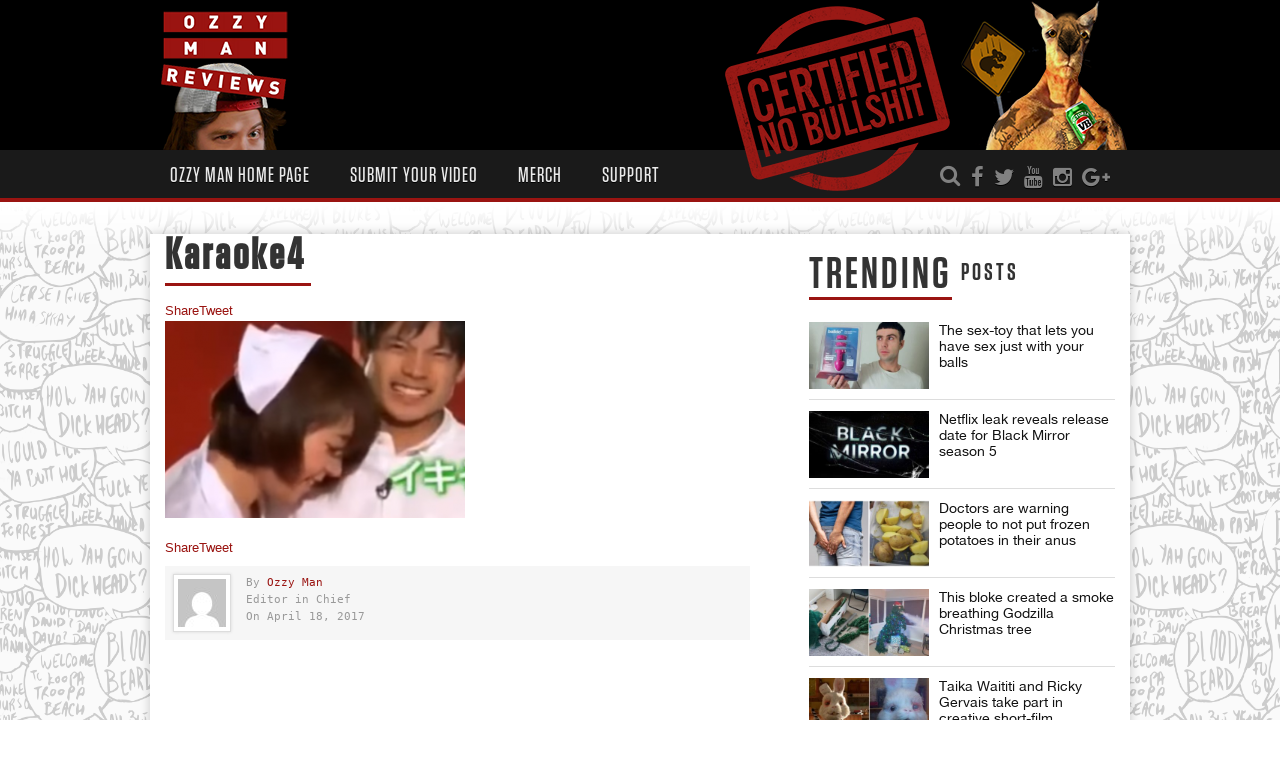

--- FILE ---
content_type: text/html; charset=UTF-8
request_url: https://www.ozzyman.com/20171129-the-japanese-game-show-where-contestants-get-hand-jobs-while-singing-karaoke/karaoke4/
body_size: 17013
content:
<!DOCTYPE html>
<!--[if IE 6]><html class="ie ie6 oldie" lang="en-US"><![endif]-->
<!--[if IE 7]><html class="ie ie7 oldie" lang="en-US"><![endif]-->
<!--[if IE 8]><html class="ie ie8 oldie" lang="en-US"><![endif]-->
<!--[if IE 9]><html class="ie ie9" lang="en-US"><![endif]-->
<!--[if (gt IE 9)|!(IE)]><!-->

<html lang="en-US"><!--<![endif]-->
<head>
    <!-- Meta Tags -->
    <meta charset="UTF-8" />
        <meta name="viewport" content="width=device-width, initial-scale=1, maximum-scale=1" />
    <meta http-equiv="X-UA-Compatible" content="IE=edge,chrome=1">
    <!-- Title, Keywords and Description -->
    <title>Karaoke4 - Ozzy Man&#039;s Mad World Blog</title>
        
    <link rel="profile" href="http://gmpg.org/xfn/11" />
    <link rel="shortcut icon" href="//ozzyman.com/wp-content/uploads/2017/01/favicon-16x16.png" />
    <link rel="pingback" href="https://www.ozzyman.com/xmlrpc.php" />
    
    <script type="text/javascript">
var ajaxurl = 'https://www.ozzyman.com/wp-admin/ajax.php',
	theme_ajaxurl = 'https://www.ozzyman.com/wp-content/themes/Ozzyman/ajax.php',
	ajaxerror = "Something\'s error. Please try again later!";
</script>
<meta name='robots' content='index, follow, max-image-preview:large, max-snippet:-1, max-video-preview:-1' />

	<!-- This site is optimized with the Yoast SEO plugin v21.5 - https://yoast.com/wordpress/plugins/seo/ -->
	<link rel="canonical" href="https://www.ozzyman.com/20171129-the-japanese-game-show-where-contestants-get-hand-jobs-while-singing-karaoke/karaoke4/" />
	<meta property="og:locale" content="en_US" />
	<meta property="og:type" content="article" />
	<meta property="og:title" content="Karaoke4 - Ozzy Man&#039;s Mad World Blog" />
	<meta property="og:url" content="https://www.ozzyman.com/20171129-the-japanese-game-show-where-contestants-get-hand-jobs-while-singing-karaoke/karaoke4/" />
	<meta property="og:site_name" content="Ozzy Man&#039;s Mad World Blog" />
	<meta property="article:publisher" content="https://facebook.com/ozzymanreviews" />
	<meta property="og:image" content="https://www.ozzyman.com/20171129-the-japanese-game-show-where-contestants-get-hand-jobs-while-singing-karaoke/karaoke4" />
	<meta property="og:image:width" content="534" />
	<meta property="og:image:height" content="351" />
	<meta property="og:image:type" content="image/png" />
	<meta name="twitter:card" content="summary_large_image" />
	<meta name="twitter:site" content="@OzzyManReviews" />
	<script type="application/ld+json" class="yoast-schema-graph">{"@context":"https://schema.org","@graph":[{"@type":"WebPage","@id":"https://www.ozzyman.com/20171129-the-japanese-game-show-where-contestants-get-hand-jobs-while-singing-karaoke/karaoke4/","url":"https://www.ozzyman.com/20171129-the-japanese-game-show-where-contestants-get-hand-jobs-while-singing-karaoke/karaoke4/","name":"Karaoke4 - Ozzy Man&#039;s Mad World Blog","isPartOf":{"@id":"https://www.ozzyman.com/#website"},"primaryImageOfPage":{"@id":"https://www.ozzyman.com/20171129-the-japanese-game-show-where-contestants-get-hand-jobs-while-singing-karaoke/karaoke4/#primaryimage"},"image":{"@id":"https://www.ozzyman.com/20171129-the-japanese-game-show-where-contestants-get-hand-jobs-while-singing-karaoke/karaoke4/#primaryimage"},"thumbnailUrl":"https://www.ozzyman.com/wp-content/uploads/2017/04/Karaoke4.png","datePublished":"2017-04-18T07:05:24+00:00","dateModified":"2017-04-18T07:05:24+00:00","breadcrumb":{"@id":"https://www.ozzyman.com/20171129-the-japanese-game-show-where-contestants-get-hand-jobs-while-singing-karaoke/karaoke4/#breadcrumb"},"inLanguage":"en-US","potentialAction":[{"@type":"ReadAction","target":["https://www.ozzyman.com/20171129-the-japanese-game-show-where-contestants-get-hand-jobs-while-singing-karaoke/karaoke4/"]}]},{"@type":"ImageObject","inLanguage":"en-US","@id":"https://www.ozzyman.com/20171129-the-japanese-game-show-where-contestants-get-hand-jobs-while-singing-karaoke/karaoke4/#primaryimage","url":"https://www.ozzyman.com/wp-content/uploads/2017/04/Karaoke4.png","contentUrl":"https://www.ozzyman.com/wp-content/uploads/2017/04/Karaoke4.png","width":534,"height":351},{"@type":"BreadcrumbList","@id":"https://www.ozzyman.com/20171129-the-japanese-game-show-where-contestants-get-hand-jobs-while-singing-karaoke/karaoke4/#breadcrumb","itemListElement":[{"@type":"ListItem","position":1,"name":"Home","item":"https://www.ozzyman.com/"},{"@type":"ListItem","position":2,"name":"The Japanese Game Show Where Contestants Get Hand Jobs While Singing Karaoke","item":"https://www.ozzyman.com/20171129-the-japanese-game-show-where-contestants-get-hand-jobs-while-singing-karaoke/"},{"@type":"ListItem","position":3,"name":"Karaoke4"}]},{"@type":"WebSite","@id":"https://www.ozzyman.com/#website","url":"https://www.ozzyman.com/","name":"Ozzy Man&#039;s Mad World Blog","description":"For stories in the world both big and small and somewhere in between.","potentialAction":[{"@type":"SearchAction","target":{"@type":"EntryPoint","urlTemplate":"https://www.ozzyman.com/?s={search_term_string}"},"query-input":"required name=search_term_string"}],"inLanguage":"en-US"}]}</script>
	<!-- / Yoast SEO plugin. -->


<link rel='dns-prefetch' href='//fonts.googleapis.com' />
<link rel="alternate" type="application/rss+xml" title="Ozzy Man&#039;s Mad World Blog &raquo; Feed" href="https://www.ozzyman.com/feed/" />
<link rel="alternate" type="application/rss+xml" title="Ozzy Man&#039;s Mad World Blog &raquo; Comments Feed" href="https://www.ozzyman.com/comments/feed/" />
<script type="text/javascript">
/* <![CDATA[ */
window._wpemojiSettings = {"baseUrl":"https:\/\/s.w.org\/images\/core\/emoji\/14.0.0\/72x72\/","ext":".png","svgUrl":"https:\/\/s.w.org\/images\/core\/emoji\/14.0.0\/svg\/","svgExt":".svg","source":{"concatemoji":"https:\/\/www.ozzyman.com\/wp-includes\/js\/wp-emoji-release.min.js?ver=6.4.7"}};
/*! This file is auto-generated */
!function(i,n){var o,s,e;function c(e){try{var t={supportTests:e,timestamp:(new Date).valueOf()};sessionStorage.setItem(o,JSON.stringify(t))}catch(e){}}function p(e,t,n){e.clearRect(0,0,e.canvas.width,e.canvas.height),e.fillText(t,0,0);var t=new Uint32Array(e.getImageData(0,0,e.canvas.width,e.canvas.height).data),r=(e.clearRect(0,0,e.canvas.width,e.canvas.height),e.fillText(n,0,0),new Uint32Array(e.getImageData(0,0,e.canvas.width,e.canvas.height).data));return t.every(function(e,t){return e===r[t]})}function u(e,t,n){switch(t){case"flag":return n(e,"\ud83c\udff3\ufe0f\u200d\u26a7\ufe0f","\ud83c\udff3\ufe0f\u200b\u26a7\ufe0f")?!1:!n(e,"\ud83c\uddfa\ud83c\uddf3","\ud83c\uddfa\u200b\ud83c\uddf3")&&!n(e,"\ud83c\udff4\udb40\udc67\udb40\udc62\udb40\udc65\udb40\udc6e\udb40\udc67\udb40\udc7f","\ud83c\udff4\u200b\udb40\udc67\u200b\udb40\udc62\u200b\udb40\udc65\u200b\udb40\udc6e\u200b\udb40\udc67\u200b\udb40\udc7f");case"emoji":return!n(e,"\ud83e\udef1\ud83c\udffb\u200d\ud83e\udef2\ud83c\udfff","\ud83e\udef1\ud83c\udffb\u200b\ud83e\udef2\ud83c\udfff")}return!1}function f(e,t,n){var r="undefined"!=typeof WorkerGlobalScope&&self instanceof WorkerGlobalScope?new OffscreenCanvas(300,150):i.createElement("canvas"),a=r.getContext("2d",{willReadFrequently:!0}),o=(a.textBaseline="top",a.font="600 32px Arial",{});return e.forEach(function(e){o[e]=t(a,e,n)}),o}function t(e){var t=i.createElement("script");t.src=e,t.defer=!0,i.head.appendChild(t)}"undefined"!=typeof Promise&&(o="wpEmojiSettingsSupports",s=["flag","emoji"],n.supports={everything:!0,everythingExceptFlag:!0},e=new Promise(function(e){i.addEventListener("DOMContentLoaded",e,{once:!0})}),new Promise(function(t){var n=function(){try{var e=JSON.parse(sessionStorage.getItem(o));if("object"==typeof e&&"number"==typeof e.timestamp&&(new Date).valueOf()<e.timestamp+604800&&"object"==typeof e.supportTests)return e.supportTests}catch(e){}return null}();if(!n){if("undefined"!=typeof Worker&&"undefined"!=typeof OffscreenCanvas&&"undefined"!=typeof URL&&URL.createObjectURL&&"undefined"!=typeof Blob)try{var e="postMessage("+f.toString()+"("+[JSON.stringify(s),u.toString(),p.toString()].join(",")+"));",r=new Blob([e],{type:"text/javascript"}),a=new Worker(URL.createObjectURL(r),{name:"wpTestEmojiSupports"});return void(a.onmessage=function(e){c(n=e.data),a.terminate(),t(n)})}catch(e){}c(n=f(s,u,p))}t(n)}).then(function(e){for(var t in e)n.supports[t]=e[t],n.supports.everything=n.supports.everything&&n.supports[t],"flag"!==t&&(n.supports.everythingExceptFlag=n.supports.everythingExceptFlag&&n.supports[t]);n.supports.everythingExceptFlag=n.supports.everythingExceptFlag&&!n.supports.flag,n.DOMReady=!1,n.readyCallback=function(){n.DOMReady=!0}}).then(function(){return e}).then(function(){var e;n.supports.everything||(n.readyCallback(),(e=n.source||{}).concatemoji?t(e.concatemoji):e.wpemoji&&e.twemoji&&(t(e.twemoji),t(e.wpemoji)))}))}((window,document),window._wpemojiSettings);
/* ]]> */
</script>

<link rel='stylesheet' id='flick-css' href='https://www.ozzyman.com/wp-content/plugins/mailchimp/css/flick/flick.css?ver=6.4.7' type='text/css' media='all' />
<link rel='stylesheet' id='mailchimpSF_main_css-css' href='https://www.ozzyman.com/?mcsf_action=main_css&#038;ver=6.4.7' type='text/css' media='all' />
<!--[if IE]>
<link rel='stylesheet' id='mailchimpSF_ie_css-css' href='https://www.ozzyman.com/wp-content/plugins/mailchimp/css/ie.css?ver=6.4.7' type='text/css' media='all' />
<![endif]-->
<link rel='stylesheet' id='sbi_styles-css' href='https://www.ozzyman.com/wp-content/plugins/instagram-feed/css/sbi-styles.min.css?ver=6.2.5' type='text/css' media='all' />
<style id='wp-emoji-styles-inline-css' type='text/css'>

	img.wp-smiley, img.emoji {
		display: inline !important;
		border: none !important;
		box-shadow: none !important;
		height: 1em !important;
		width: 1em !important;
		margin: 0 0.07em !important;
		vertical-align: -0.1em !important;
		background: none !important;
		padding: 0 !important;
	}
</style>
<link rel='stylesheet' id='wp-block-library-css' href='https://www.ozzyman.com/wp-includes/css/dist/block-library/style.min.css?ver=6.4.7' type='text/css' media='all' />
<style id='classic-theme-styles-inline-css' type='text/css'>
/*! This file is auto-generated */
.wp-block-button__link{color:#fff;background-color:#32373c;border-radius:9999px;box-shadow:none;text-decoration:none;padding:calc(.667em + 2px) calc(1.333em + 2px);font-size:1.125em}.wp-block-file__button{background:#32373c;color:#fff;text-decoration:none}
</style>
<style id='global-styles-inline-css' type='text/css'>
body{--wp--preset--color--black: #000000;--wp--preset--color--cyan-bluish-gray: #abb8c3;--wp--preset--color--white: #ffffff;--wp--preset--color--pale-pink: #f78da7;--wp--preset--color--vivid-red: #cf2e2e;--wp--preset--color--luminous-vivid-orange: #ff6900;--wp--preset--color--luminous-vivid-amber: #fcb900;--wp--preset--color--light-green-cyan: #7bdcb5;--wp--preset--color--vivid-green-cyan: #00d084;--wp--preset--color--pale-cyan-blue: #8ed1fc;--wp--preset--color--vivid-cyan-blue: #0693e3;--wp--preset--color--vivid-purple: #9b51e0;--wp--preset--gradient--vivid-cyan-blue-to-vivid-purple: linear-gradient(135deg,rgba(6,147,227,1) 0%,rgb(155,81,224) 100%);--wp--preset--gradient--light-green-cyan-to-vivid-green-cyan: linear-gradient(135deg,rgb(122,220,180) 0%,rgb(0,208,130) 100%);--wp--preset--gradient--luminous-vivid-amber-to-luminous-vivid-orange: linear-gradient(135deg,rgba(252,185,0,1) 0%,rgba(255,105,0,1) 100%);--wp--preset--gradient--luminous-vivid-orange-to-vivid-red: linear-gradient(135deg,rgba(255,105,0,1) 0%,rgb(207,46,46) 100%);--wp--preset--gradient--very-light-gray-to-cyan-bluish-gray: linear-gradient(135deg,rgb(238,238,238) 0%,rgb(169,184,195) 100%);--wp--preset--gradient--cool-to-warm-spectrum: linear-gradient(135deg,rgb(74,234,220) 0%,rgb(151,120,209) 20%,rgb(207,42,186) 40%,rgb(238,44,130) 60%,rgb(251,105,98) 80%,rgb(254,248,76) 100%);--wp--preset--gradient--blush-light-purple: linear-gradient(135deg,rgb(255,206,236) 0%,rgb(152,150,240) 100%);--wp--preset--gradient--blush-bordeaux: linear-gradient(135deg,rgb(254,205,165) 0%,rgb(254,45,45) 50%,rgb(107,0,62) 100%);--wp--preset--gradient--luminous-dusk: linear-gradient(135deg,rgb(255,203,112) 0%,rgb(199,81,192) 50%,rgb(65,88,208) 100%);--wp--preset--gradient--pale-ocean: linear-gradient(135deg,rgb(255,245,203) 0%,rgb(182,227,212) 50%,rgb(51,167,181) 100%);--wp--preset--gradient--electric-grass: linear-gradient(135deg,rgb(202,248,128) 0%,rgb(113,206,126) 100%);--wp--preset--gradient--midnight: linear-gradient(135deg,rgb(2,3,129) 0%,rgb(40,116,252) 100%);--wp--preset--font-size--small: 13px;--wp--preset--font-size--medium: 20px;--wp--preset--font-size--large: 36px;--wp--preset--font-size--x-large: 42px;--wp--preset--spacing--20: 0.44rem;--wp--preset--spacing--30: 0.67rem;--wp--preset--spacing--40: 1rem;--wp--preset--spacing--50: 1.5rem;--wp--preset--spacing--60: 2.25rem;--wp--preset--spacing--70: 3.38rem;--wp--preset--spacing--80: 5.06rem;--wp--preset--shadow--natural: 6px 6px 9px rgba(0, 0, 0, 0.2);--wp--preset--shadow--deep: 12px 12px 50px rgba(0, 0, 0, 0.4);--wp--preset--shadow--sharp: 6px 6px 0px rgba(0, 0, 0, 0.2);--wp--preset--shadow--outlined: 6px 6px 0px -3px rgba(255, 255, 255, 1), 6px 6px rgba(0, 0, 0, 1);--wp--preset--shadow--crisp: 6px 6px 0px rgba(0, 0, 0, 1);}:where(.is-layout-flex){gap: 0.5em;}:where(.is-layout-grid){gap: 0.5em;}body .is-layout-flow > .alignleft{float: left;margin-inline-start: 0;margin-inline-end: 2em;}body .is-layout-flow > .alignright{float: right;margin-inline-start: 2em;margin-inline-end: 0;}body .is-layout-flow > .aligncenter{margin-left: auto !important;margin-right: auto !important;}body .is-layout-constrained > .alignleft{float: left;margin-inline-start: 0;margin-inline-end: 2em;}body .is-layout-constrained > .alignright{float: right;margin-inline-start: 2em;margin-inline-end: 0;}body .is-layout-constrained > .aligncenter{margin-left: auto !important;margin-right: auto !important;}body .is-layout-constrained > :where(:not(.alignleft):not(.alignright):not(.alignfull)){max-width: var(--wp--style--global--content-size);margin-left: auto !important;margin-right: auto !important;}body .is-layout-constrained > .alignwide{max-width: var(--wp--style--global--wide-size);}body .is-layout-flex{display: flex;}body .is-layout-flex{flex-wrap: wrap;align-items: center;}body .is-layout-flex > *{margin: 0;}body .is-layout-grid{display: grid;}body .is-layout-grid > *{margin: 0;}:where(.wp-block-columns.is-layout-flex){gap: 2em;}:where(.wp-block-columns.is-layout-grid){gap: 2em;}:where(.wp-block-post-template.is-layout-flex){gap: 1.25em;}:where(.wp-block-post-template.is-layout-grid){gap: 1.25em;}.has-black-color{color: var(--wp--preset--color--black) !important;}.has-cyan-bluish-gray-color{color: var(--wp--preset--color--cyan-bluish-gray) !important;}.has-white-color{color: var(--wp--preset--color--white) !important;}.has-pale-pink-color{color: var(--wp--preset--color--pale-pink) !important;}.has-vivid-red-color{color: var(--wp--preset--color--vivid-red) !important;}.has-luminous-vivid-orange-color{color: var(--wp--preset--color--luminous-vivid-orange) !important;}.has-luminous-vivid-amber-color{color: var(--wp--preset--color--luminous-vivid-amber) !important;}.has-light-green-cyan-color{color: var(--wp--preset--color--light-green-cyan) !important;}.has-vivid-green-cyan-color{color: var(--wp--preset--color--vivid-green-cyan) !important;}.has-pale-cyan-blue-color{color: var(--wp--preset--color--pale-cyan-blue) !important;}.has-vivid-cyan-blue-color{color: var(--wp--preset--color--vivid-cyan-blue) !important;}.has-vivid-purple-color{color: var(--wp--preset--color--vivid-purple) !important;}.has-black-background-color{background-color: var(--wp--preset--color--black) !important;}.has-cyan-bluish-gray-background-color{background-color: var(--wp--preset--color--cyan-bluish-gray) !important;}.has-white-background-color{background-color: var(--wp--preset--color--white) !important;}.has-pale-pink-background-color{background-color: var(--wp--preset--color--pale-pink) !important;}.has-vivid-red-background-color{background-color: var(--wp--preset--color--vivid-red) !important;}.has-luminous-vivid-orange-background-color{background-color: var(--wp--preset--color--luminous-vivid-orange) !important;}.has-luminous-vivid-amber-background-color{background-color: var(--wp--preset--color--luminous-vivid-amber) !important;}.has-light-green-cyan-background-color{background-color: var(--wp--preset--color--light-green-cyan) !important;}.has-vivid-green-cyan-background-color{background-color: var(--wp--preset--color--vivid-green-cyan) !important;}.has-pale-cyan-blue-background-color{background-color: var(--wp--preset--color--pale-cyan-blue) !important;}.has-vivid-cyan-blue-background-color{background-color: var(--wp--preset--color--vivid-cyan-blue) !important;}.has-vivid-purple-background-color{background-color: var(--wp--preset--color--vivid-purple) !important;}.has-black-border-color{border-color: var(--wp--preset--color--black) !important;}.has-cyan-bluish-gray-border-color{border-color: var(--wp--preset--color--cyan-bluish-gray) !important;}.has-white-border-color{border-color: var(--wp--preset--color--white) !important;}.has-pale-pink-border-color{border-color: var(--wp--preset--color--pale-pink) !important;}.has-vivid-red-border-color{border-color: var(--wp--preset--color--vivid-red) !important;}.has-luminous-vivid-orange-border-color{border-color: var(--wp--preset--color--luminous-vivid-orange) !important;}.has-luminous-vivid-amber-border-color{border-color: var(--wp--preset--color--luminous-vivid-amber) !important;}.has-light-green-cyan-border-color{border-color: var(--wp--preset--color--light-green-cyan) !important;}.has-vivid-green-cyan-border-color{border-color: var(--wp--preset--color--vivid-green-cyan) !important;}.has-pale-cyan-blue-border-color{border-color: var(--wp--preset--color--pale-cyan-blue) !important;}.has-vivid-cyan-blue-border-color{border-color: var(--wp--preset--color--vivid-cyan-blue) !important;}.has-vivid-purple-border-color{border-color: var(--wp--preset--color--vivid-purple) !important;}.has-vivid-cyan-blue-to-vivid-purple-gradient-background{background: var(--wp--preset--gradient--vivid-cyan-blue-to-vivid-purple) !important;}.has-light-green-cyan-to-vivid-green-cyan-gradient-background{background: var(--wp--preset--gradient--light-green-cyan-to-vivid-green-cyan) !important;}.has-luminous-vivid-amber-to-luminous-vivid-orange-gradient-background{background: var(--wp--preset--gradient--luminous-vivid-amber-to-luminous-vivid-orange) !important;}.has-luminous-vivid-orange-to-vivid-red-gradient-background{background: var(--wp--preset--gradient--luminous-vivid-orange-to-vivid-red) !important;}.has-very-light-gray-to-cyan-bluish-gray-gradient-background{background: var(--wp--preset--gradient--very-light-gray-to-cyan-bluish-gray) !important;}.has-cool-to-warm-spectrum-gradient-background{background: var(--wp--preset--gradient--cool-to-warm-spectrum) !important;}.has-blush-light-purple-gradient-background{background: var(--wp--preset--gradient--blush-light-purple) !important;}.has-blush-bordeaux-gradient-background{background: var(--wp--preset--gradient--blush-bordeaux) !important;}.has-luminous-dusk-gradient-background{background: var(--wp--preset--gradient--luminous-dusk) !important;}.has-pale-ocean-gradient-background{background: var(--wp--preset--gradient--pale-ocean) !important;}.has-electric-grass-gradient-background{background: var(--wp--preset--gradient--electric-grass) !important;}.has-midnight-gradient-background{background: var(--wp--preset--gradient--midnight) !important;}.has-small-font-size{font-size: var(--wp--preset--font-size--small) !important;}.has-medium-font-size{font-size: var(--wp--preset--font-size--medium) !important;}.has-large-font-size{font-size: var(--wp--preset--font-size--large) !important;}.has-x-large-font-size{font-size: var(--wp--preset--font-size--x-large) !important;}
.wp-block-navigation a:where(:not(.wp-element-button)){color: inherit;}
:where(.wp-block-post-template.is-layout-flex){gap: 1.25em;}:where(.wp-block-post-template.is-layout-grid){gap: 1.25em;}
:where(.wp-block-columns.is-layout-flex){gap: 2em;}:where(.wp-block-columns.is-layout-grid){gap: 2em;}
.wp-block-pullquote{font-size: 1.5em;line-height: 1.6;}
</style>
<link rel='stylesheet' id='contact-form-7-css' href='https://www.ozzyman.com/wp-content/plugins/contact-form-7/includes/css/styles.css?ver=5.8.2' type='text/css' media='all' />
<link rel='stylesheet' id='rs-plugin-settings-css' href='https://www.ozzyman.com/wp-content/plugins/revslider/public/assets/css/rs6.css?ver=6.3.1' type='text/css' media='all' />
<style id='rs-plugin-settings-inline-css' type='text/css'>
#rs-demo-id {}
</style>
<link rel='stylesheet' id='dp-fonts-css' href='https://fonts.googleapis.com/css?family=Arimo%3A400%2C700%7CDroid+Serif%3A400%2C700%7COpen+Sans%7CUbuntu&#038;ver=6.4.7' type='text/css' media='all' />
<link rel='stylesheet' id='fonts-custom-css' href='https://www.ozzyman.com/wp-content/themes/Ozzyman/fonts/fonts.css?ver=1' type='text/css' media='all' />
<link rel='stylesheet' id='dp-style-css' href='https://www.ozzyman.com/wp-content/themes/Ozzyman/style.css?ver=1.4.3' type='text/css' media='all' />
<link rel='stylesheet' id='dp-responsive-css' href='https://www.ozzyman.com/wp-content/themes/Ozzyman/responsive.css?ver=1.4.3' type='text/css' media='all' />
<link rel='stylesheet' id='shiftnav-css' href='https://www.ozzyman.com/wp-content/plugins/shiftnav-pro/pro/assets/css/shiftnav.min.css?ver=1.5.1' type='text/css' media='all' />
<link rel='stylesheet' id='shiftnav-dark-red-css' href='https://www.ozzyman.com/wp-content/plugins/shiftnav-pro/pro/assets/css/skins/dark-red.css?ver=1.5.1' type='text/css' media='all' />
<script type="text/javascript" src="https://www.ozzyman.com/wp-includes/js/jquery/jquery.min.js?ver=3.7.1" id="jquery-core-js"></script>
<script type="text/javascript" src="https://www.ozzyman.com/wp-includes/js/jquery/jquery-migrate.min.js?ver=3.4.1" id="jquery-migrate-js"></script>
<script type="text/javascript" src="https://www.ozzyman.com/wp-content/plugins/mailchimp/js/scrollTo.js?ver=1.5.8" id="jquery_scrollto-js"></script>
<script type="text/javascript" src="https://www.ozzyman.com/wp-includes/js/jquery/jquery.form.min.js?ver=4.3.0" id="jquery-form-js"></script>
<script type="text/javascript" id="mailchimpSF_main_js-js-extra">
/* <![CDATA[ */
var mailchimpSF = {"ajax_url":"https:\/\/www.ozzyman.com\/"};
/* ]]> */
</script>
<script type="text/javascript" src="https://www.ozzyman.com/wp-content/plugins/mailchimp/js/mailchimp.js?ver=1.5.8" id="mailchimpSF_main_js-js"></script>
<script type="text/javascript" src="https://www.ozzyman.com/wp-includes/js/jquery/ui/core.min.js?ver=1.13.2" id="jquery-ui-core-js"></script>
<script type="text/javascript" src="https://www.ozzyman.com/wp-content/plugins/mailchimp/js/datepicker.js?ver=6.4.7" id="datepicker-js"></script>
<script type="text/javascript" src="https://www.ozzyman.com/wp-content/plugins/revslider/public/assets/js/rbtools.min.js?ver=6.3.1" id="tp-tools-js"></script>
<script type="text/javascript" src="https://www.ozzyman.com/wp-content/plugins/revslider/public/assets/js/rs6.min.js?ver=6.3.1" id="revmin-js"></script>
<script type="text/javascript" src="https://www.ozzyman.com/wp-content/plugins/wp-hide-post/public/js/wp-hide-post-public.js?ver=2.0.10" id="wp-hide-post-js"></script>
<script type="text/javascript" src="https://www.ozzyman.com/wp-content/themes/Ozzyman/js/modernizr.min.js?ver=2.6.2" id="modernizr-js"></script>
<script type="text/javascript" src="https://www.ozzyman.com/wp-content/themes/Ozzyman/js/jquery.plugins.min.js?ver=1.4.6" id="jquery-plugins-js"></script>
<link rel="https://api.w.org/" href="https://www.ozzyman.com/wp-json/" /><link rel="alternate" type="application/json" href="https://www.ozzyman.com/wp-json/wp/v2/media/5113" /><link rel="EditURI" type="application/rsd+xml" title="RSD" href="https://www.ozzyman.com/xmlrpc.php?rsd" />
<meta name="generator" content="WordPress 6.4.7" />
<link rel='shortlink' href='https://www.ozzyman.com/?p=5113' />
<link rel="alternate" type="application/json+oembed" href="https://www.ozzyman.com/wp-json/oembed/1.0/embed?url=https%3A%2F%2Fwww.ozzyman.com%2F20171129-the-japanese-game-show-where-contestants-get-hand-jobs-while-singing-karaoke%2Fkaraoke4%2F" />
<link rel="alternate" type="text/xml+oembed" href="https://www.ozzyman.com/wp-json/oembed/1.0/embed?url=https%3A%2F%2Fwww.ozzyman.com%2F20171129-the-japanese-game-show-where-contestants-get-hand-jobs-while-singing-karaoke%2Fkaraoke4%2F&#038;format=xml" />

<!-- This site is using AdRotate v5.12.6 to display their advertisements - https://ajdg.solutions/ -->
<!-- AdRotate CSS -->
<style type="text/css" media="screen">
	.g { margin:0px; padding:0px; overflow:hidden; line-height:1; zoom:1; }
	.g img { height:auto; }
	.g-col { position:relative; float:left; }
	.g-col:first-child { margin-left: 0; }
	.g-col:last-child { margin-right: 0; }
	@media only screen and (max-width: 480px) {
		.g-col, .g-dyn, .g-single { width:100%; margin-left:0; margin-right:0; }
	}
</style>
<!-- /AdRotate CSS -->

<style type="text/css">.video-replacement-empty {	height: 50px;	width: 100%;	background-color: #b9b9b9;	color: #fff;}</style>			<meta property="fb:pages" content="687383314630872" />
			<script type="text/javascript">
        jQuery(function($) {
            $('.date-pick').each(function() {
                var format = $(this).data('format') || 'mm/dd/yyyy';
                format = format.replace(/yyyy/i, 'yy');
                $(this).datepicker({
                    autoFocusNextInput: true,
                    constrainInput: false,
                    changeMonth: true,
                    changeYear: true,
                    beforeShow: function(input, inst) { $('#ui-datepicker-div').addClass('show'); },
                    dateFormat: format.toLowerCase(),
                });
            });
            d = new Date();
            $('.birthdate-pick').each(function() {
                var format = $(this).data('format') || 'mm/dd';
                format = format.replace(/yyyy/i, 'yy');
                $(this).datepicker({
                    autoFocusNextInput: true,
                    constrainInput: false,
                    changeMonth: true,
                    changeYear: false,
                    minDate: new Date(d.getFullYear(), 1-1, 1),
                    maxDate: new Date(d.getFullYear(), 12-1, 31),
                    beforeShow: function(input, inst) { $('#ui-datepicker-div').removeClass('show'); },
                    dateFormat: format.toLowerCase(),
                });

            });

        });
    </script>

	<!-- ShiftNav CSS 
	================================================================ -->
	<style type="text/css" id="shiftnav-dynamic-css">
		

/** ShiftNav Custom Menu Styles (Customizer) **/
/* togglebar */
#shiftnav-toggle-main.shiftnav-toggle-main-entire-bar:before, #shiftnav-toggle-main .shiftnav-toggle-burger { font-size:29px; }


/** ShiftNav Custom Tweaks (General Settings) **/
.shiftnav-toggle-button .fa { font-size: 29px; }
.shiftnav-toggle-button { background: none; }
.shiftnav-toggle-button:hover { background: none; color: #9b1515; }
/* Status: Loaded from Transient */

	</style>
	<!-- end ShiftNav CSS -->

	<meta name="generator" content="Powered by Slider Revolution 6.3.1 - responsive, Mobile-Friendly Slider Plugin for WordPress with comfortable drag and drop interface." />
<link rel="icon" href="https://www.ozzyman.com/wp-content/uploads/2017/01/cropped-ozzyman-logo-1-32x32.png" sizes="32x32" />
<link rel="icon" href="https://www.ozzyman.com/wp-content/uploads/2017/01/cropped-ozzyman-logo-1-192x192.png" sizes="192x192" />
<link rel="apple-touch-icon" href="https://www.ozzyman.com/wp-content/uploads/2017/01/cropped-ozzyman-logo-1-180x180.png" />
<meta name="msapplication-TileImage" content="https://www.ozzyman.com/wp-content/uploads/2017/01/cropped-ozzyman-logo-1-270x270.png" />
<script type="text/javascript">function setREVStartSize(e){
			//window.requestAnimationFrame(function() {				 
				window.RSIW = window.RSIW===undefined ? window.innerWidth : window.RSIW;	
				window.RSIH = window.RSIH===undefined ? window.innerHeight : window.RSIH;	
				try {								
					var pw = document.getElementById(e.c).parentNode.offsetWidth,
						newh;
					pw = pw===0 || isNaN(pw) ? window.RSIW : pw;
					e.tabw = e.tabw===undefined ? 0 : parseInt(e.tabw);
					e.thumbw = e.thumbw===undefined ? 0 : parseInt(e.thumbw);
					e.tabh = e.tabh===undefined ? 0 : parseInt(e.tabh);
					e.thumbh = e.thumbh===undefined ? 0 : parseInt(e.thumbh);
					e.tabhide = e.tabhide===undefined ? 0 : parseInt(e.tabhide);
					e.thumbhide = e.thumbhide===undefined ? 0 : parseInt(e.thumbhide);
					e.mh = e.mh===undefined || e.mh=="" || e.mh==="auto" ? 0 : parseInt(e.mh,0);		
					if(e.layout==="fullscreen" || e.l==="fullscreen") 						
						newh = Math.max(e.mh,window.RSIH);					
					else{					
						e.gw = Array.isArray(e.gw) ? e.gw : [e.gw];
						for (var i in e.rl) if (e.gw[i]===undefined || e.gw[i]===0) e.gw[i] = e.gw[i-1];					
						e.gh = e.el===undefined || e.el==="" || (Array.isArray(e.el) && e.el.length==0)? e.gh : e.el;
						e.gh = Array.isArray(e.gh) ? e.gh : [e.gh];
						for (var i in e.rl) if (e.gh[i]===undefined || e.gh[i]===0) e.gh[i] = e.gh[i-1];
											
						var nl = new Array(e.rl.length),
							ix = 0,						
							sl;					
						e.tabw = e.tabhide>=pw ? 0 : e.tabw;
						e.thumbw = e.thumbhide>=pw ? 0 : e.thumbw;
						e.tabh = e.tabhide>=pw ? 0 : e.tabh;
						e.thumbh = e.thumbhide>=pw ? 0 : e.thumbh;					
						for (var i in e.rl) nl[i] = e.rl[i]<window.RSIW ? 0 : e.rl[i];
						sl = nl[0];									
						for (var i in nl) if (sl>nl[i] && nl[i]>0) { sl = nl[i]; ix=i;}															
						var m = pw>(e.gw[ix]+e.tabw+e.thumbw) ? 1 : (pw-(e.tabw+e.thumbw)) / (e.gw[ix]);					
						newh =  (e.gh[ix] * m) + (e.tabh + e.thumbh);
					}				
					if(window.rs_init_css===undefined) window.rs_init_css = document.head.appendChild(document.createElement("style"));					
					document.getElementById(e.c).height = newh+"px";
					window.rs_init_css.innerHTML += "#"+e.c+"_wrapper { height: "+newh+"px }";				
				} catch(e){
					console.log("Failure at Presize of Slider:" + e)
				}					   
			//});
		  };</script>
		<style type="text/css" id="wp-custom-css">
			.large_text.rs-layer {
	width: 560px !important;
	white-space: normal !important;
}


.grecaptcha-badge {visibility: hidden;}		</style>
		<script type="text/javascript" src="/wp-content/themes/Ozzyman/js/responsive.js"></script>
<!-- Google Analytics -->
<script>
  (function(i,s,o,g,r,a,m){i['GoogleAnalyticsObject']=r;i[r]=i[r]||function(){
  (i[r].q=i[r].q||[]).push(arguments)},i[r].l=1*new Date();a=s.createElement(o),
  m=s.getElementsByTagName(o)[0];a.async=1;a.src=g;m.parentNode.insertBefore(a,m)
  })(window,document,'script','https://www.google-analytics.com/analytics.js','ga');

  ga('create', 'UA-70456109-1', 'auto');
  ga('send', 'pageview');

</script>
<style type="text/css">
        @media only screen and (max-width: 1920px) {
            html { padding-top: 0 !important; }
        }
</style>
<link rel="stylesheet" href="https://maxcdn.bootstrapcdn.com/font-awesome/4.5.0/css/font-awesome.min.css">

<!-- Generated CSS BEGIN -->
<style type='text/css'>
body{background:#fafafa}.info-less{height:100px;}
</style>
<!-- Generated CSS END -->

</head>
<body class="attachment attachment-template-default single single-attachment postid-5113 attachmentid-5113 attachment-png full-wrap">

    <div id="fb-root"></div>
    <script>
        (function (d, s, id) {
            var js, fjs = d.getElementsByTagName(s)[0];
            if (d.getElementById(id)) return;
            js = d.createElement(s); js.id = id;
            js.src = "//connect.facebook.net/en_US/sdk.js#xfbml=1&appId=609192849141555&version=v2.0";
            fjs.parentNode.insertBefore(js, fjs);
        }(document, 'script', 'facebook-jssdk'));
    </script>

    <div id="page">
        <header id="header">
            <div class="wrap cf">
            
                <div id="branding" class="image-branding" role="banner">
                    
                                        <a id="site-logo" rel="home" href="https://www.ozzyman.com"><img src="//ozzyman.com/wp-content/uploads/2017/01/ozzyman-logo-1.png" alt="Ozzy Man&#039;s Mad World Blog" /></a>
                    
                                        <div id="site-description" class="hidden">For stories in the world both big and small and somewhere in between.</div>

                                    </div><!-- end #branding -->

                <div class="header-right">
                    <div class="kangroo"></div>
                    <div class="nobullshit"></div>
                    <a  class="shiftnav-toggle shiftnav-toggle-shiftnav-main shiftnav-toggle-button" data-shiftnav-target="shiftnav-main"><i class="fa fa-bars"></i> </a>	                </div>
            </div>
        </header><!-- end #header-->
        <div id="main-nav">
            <div class="wrap cf">
                <div id="site-navigation" class="cf main-navigation">
                        <ul id="menu-main-menu" class="menu"><li id="menu-item-5" class="menu-item menu-item-type-post_type menu-item-object-page menu-item-home menu-item-has-children menu-item-5"><a href="https://www.ozzyman.com/">Ozzy Man Home Page</a>
<ul class="sub-menu">
	<li id="menu-item-50521" class="menu-item menu-item-type-taxonomy menu-item-object-category menu-item-50521"><a href="https://www.ozzyman.com/category/crikey/">Crikey!</a></li>
	<li id="menu-item-50524" class="menu-item menu-item-type-taxonomy menu-item-object-category menu-item-50524"><a href="https://www.ozzyman.com/category/gold/">Gold</a></li>
	<li id="menu-item-50527" class="menu-item menu-item-type-taxonomy menu-item-object-category menu-item-50527"><a href="https://www.ozzyman.com/category/sport/">Sport</a></li>
	<li id="menu-item-50526" class="menu-item menu-item-type-taxonomy menu-item-object-category menu-item-50526"><a href="https://www.ozzyman.com/category/wildlife/">Wildlife</a></li>
	<li id="menu-item-50525" class="menu-item menu-item-type-taxonomy menu-item-object-category menu-item-50525"><a href="https://www.ozzyman.com/category/what-the-fuck/">WTF</a></li>
</ul>
</li>
<li id="menu-item-54362" class="menu-item menu-item-type-post_type menu-item-object-page menu-item-54362"><a href="https://www.ozzyman.com/submit/">Submit Your Video</a></li>
<li id="menu-item-46" class="menu-item menu-item-type-custom menu-item-object-custom menu-item-46"><a target="_blank" rel="noopener" href="https://www.ozzymanshop.com">Merch</a></li>
<li id="menu-item-57" class="menu-item menu-item-type-custom menu-item-object-custom menu-item-has-children menu-item-57"><a href="#">Support</a>
<ul class="sub-menu">
	<li id="menu-item-59" class="menu-item menu-item-type-custom menu-item-object-custom menu-item-59"><a target="_blank" rel="noopener" href="https://www.paypal.com/cgi-bin/webscr?cmd=_donations&#038;business=ozzymanreviews%40gmail%2ecom&#038;lc=AU&#038;item_name=Ozzy%20Man%20Reviews&#038;item_number=Ozzy%20Website&#038;currency_code=AUD&#038;bn=PP%2dDonationsBF%3abtn_donateCC_LG%2egif%3aNonHosted">PayPal</a></li>
</ul>
</li>
</ul>                </div><!-- end #site-navigation -->
                <div class="social-wrap cf">
                    <a id="searchIcon" href="#"><i class="fa fa-search"></i></a>
                    <div class="searchform-div">
                        <form method="get" class="search-form" action="https://www.ozzyman.com/">
                            <div class="search-text-ozzy"><input type="text" placeholder="Search.." name="s" value="" /></div>
                        </form><!--end #searchform-->
                    </div>
                    <div id="social-nav"><ul><li class="fa facebook"><a target="_blank" href="https://web.facebook.com/ozzymanreviews" title="Become a fan on Facebook"></a></li><li class="fa twitter"><a target="_blank" href="https://twitter.com/ozzymanreviews?lang=en" title="Follow me on Twitter"></a></li><li class="fa youtube"><a target="_blank" href="https://www.youtube.com/user/ozzymanreviews/" title="Subscribe to my YouTube Channel"></a></li><li class="fa instagram"><a target="_blank" href="https://www.instagram.com/ozzymanreviews/" title="Follow me on Instagram"></a></li><li class="fa gplus"><a target="_blank" href="https://plus.google.com/+ozzymanreviews" title="Follow me on Google Plus"></a></li></ul></div><!-- end #social-nav -->                </div>
            </div>
        </div><!-- end #main-nav -->

        <div class="head-ad">
            <div class="wrap">
                            </div>
        </div>
    
    
<div id="main">
	<div class="wrap cf">
		<div id="content" role="main" class="cf">
							<div class="lefty post-5113 attachment type-attachment status-inherit hentry" id="post-5113">				
					<div id="details" class="section-box">
						<div class="entry-content rich-content">

							<!-- Title, LikeShare and Image container -->

							<div class="articleBlock1">
																<h1 class="entry-title"><span>Karaoke4</span></h1>
								<aside class="mashsb-container mashsb-main mashsb-stretched"><div class="mashsb-box"><div class="mashsb-buttons"><a class="mashicon-facebook mash-large mash-center mashsb-noshadow" href="https://www.facebook.com/sharer.php?u=https%3A%2F%2Fwww.ozzyman.com%2F20171129-the-japanese-game-show-where-contestants-get-hand-jobs-while-singing-karaoke%2Fkaraoke4%2F" target="_top" rel="nofollow"><span class="icon"></span><span class="text">Share</span></a><a class="mashicon-twitter mash-large mash-center mashsb-noshadow" href="https://twitter.com/intent/tweet?text=Karaoke4&amp;url=https://www.ozzyman.com/20171129-the-japanese-game-show-where-contestants-get-hand-jobs-while-singing-karaoke/karaoke4/&amp;via=OzzyManReviews" target="_top" rel="nofollow"><span class="icon"></span><span class="text">Tweet</span></a><div class="onoffswitch2 mash-large mashsb-noshadow" style="display:none"></div></div></div>
                    <div style="clear:both"></div><div class="mashsb-toggle-container"></div></aside>
            <!-- Share buttons made by mashshare.net - Version: 3.8.9-->
								<div class="cf"></div>

							<!-- <div class="thumbWrap">
													</div> -->
					</div><!-- End .articleBlock1 -->

					<!-- Contents. LikeShare, Taboola and ReplatedPosts -->

					<div class="articleBlock2">
						<!-- Post Contents -->
						<div class="mainContents">
							<p class="attachment"><a href='https://www.ozzyman.com/wp-content/uploads/2017/04/Karaoke4.png'><img fetchpriority="high" decoding="async" width="300" height="197" src="https://www.ozzyman.com/wp-content/uploads/2017/04/Karaoke4-300x197.png" class="attachment-medium size-medium" alt="" srcset="https://www.ozzyman.com/wp-content/uploads/2017/04/Karaoke4-300x197.png 300w, https://www.ozzyman.com/wp-content/uploads/2017/04/Karaoke4.png 534w" sizes="(max-width: 300px) 100vw, 300px" /></a></p>
<aside class="mashsb-container mashsb-main mashsb-stretched"><div class="mashsb-box"><div class="mashsb-buttons"><a class="mashicon-facebook mash-large mash-center mashsb-noshadow" href="https://www.facebook.com/sharer.php?u=https%3A%2F%2Fwww.ozzyman.com%2F20171129-the-japanese-game-show-where-contestants-get-hand-jobs-while-singing-karaoke%2Fkaraoke4%2F" target="_top" rel="nofollow"><span class="icon"></span><span class="text">Share</span></a><a class="mashicon-twitter mash-large mash-center mashsb-noshadow" href="https://twitter.com/intent/tweet?text=Karaoke4&amp;url=https://www.ozzyman.com/20171129-the-japanese-game-show-where-contestants-get-hand-jobs-while-singing-karaoke/karaoke4/&amp;via=OzzyManReviews" target="_top" rel="nofollow"><span class="icon"></span><span class="text">Tweet</span></a><div class="onoffswitch2 mash-large mashsb-noshadow" style="display:none"></div></div></div>
                    <div style="clear:both"></div><div class="mashsb-toggle-container"></div></aside>
            <!-- Share buttons made by mashshare.net - Version: 3.8.9-->						</div>

						<div class="cf"></div>

						<p class="entry-meta cf">
														<img alt='' src='https://secure.gravatar.com/avatar/132319fa24e78c722efba2b0d8277fea?s=48&#038;d=mm&#038;r=g' srcset='https://secure.gravatar.com/avatar/132319fa24e78c722efba2b0d8277fea?s=96&#038;d=mm&#038;r=g 2x' class='avatar avatar-48 photo' height='48' width='48' decoding='async'/>							<span class="author">By <a href="https://www.ozzyman.com/author/ozzyprimary/" title="Posts by Ozzy Man" rel="author">Ozzy Man</a></span>
							<span class="location">Editor in Chief</span>							<span class="time">On April 18, 2017</span>
													</p>

						<div class="relatedPosts cf">
							<!-- Taboola -->
							<!-- Either there are no banners, they are disabled or none qualified for this location! -->
							<!-- ReplatedPosts -->
														</div>
							<div class="cf"></div>
						</div><!-- End .articleBlock2 -->

					</div><!-- end .entry-content -->
				</div><!--end #deatils-->
			</div><!-- end #post-5113 -->

			
<div id="sidebar" role="complementary">

	
			<div class="articleBlock4">
						
		<div id="dp-widget-posts-2" class="widget widget-posts">		
		<div class="widget-header"><h3 class="widget-title">Trending Posts</h3></div>		
		<ul class="post-list">
						<li class="item cf item-post">
				
	<div class="thumb">
		<a class="clip-link" data-id="57088" title="The sex-toy that lets you have sex just with your balls" href="https://ozzyman.com/the-sex-toy-that-lets-you-use-your-balls-to-have-sex/">
			<span class="clip">
				<img src="https://ozzyman.com/wp-content/uploads/2022/06/capture-5-320x180.jpg" alt="The sex-toy that lets you have sex just with your balls" /><span class="vertical-align"></span>
			</span>
							
			<span class="overlay"></span>
		</a>
	</div>				
				<div class="data">
					<h4 class="entry-title"><a href="https://ozzyman.com/the-sex-toy-that-lets-you-use-your-balls-to-have-sex/" title="The sex-toy that lets you have sex just with your balls">The sex-toy that lets you have sex just with your balls</a></h4>
				
					<p class="meta">
						<span class="author">Added by <a href="https://ozzyman.com/author/ozzyprimary/" title="Posts by Ozzy Man" rel="author">Ozzy Man</a></span>
						<span class="time">3 years ago</span>
					</p>
					
					<p class="stats"><span class="views"><i class="count">155.77K</i> <span class="suffix">Views</span></span><span class="comments"><i class="count">0</i> <span class="suffix">Comments</span></span></p>					
				</div>
			</li>
						<li class="item cf item-post">
				
	<div class="thumb">
		<a class="clip-link" data-id="23144" title="Netflix leak reveals release date for Black Mirror season 5" href="https://ozzyman.com/potential-black-mirror-season-5-release-date-leaked/">
			<span class="clip">
				<img src="https://ozzyman.com/wp-content/uploads/2018/12/Capture-3-320x180.jpg" alt="Netflix leak reveals release date for Black Mirror season 5" /><span class="vertical-align"></span>
			</span>
							
			<span class="overlay"></span>
		</a>
	</div>				
				<div class="data">
					<h4 class="entry-title"><a href="https://ozzyman.com/potential-black-mirror-season-5-release-date-leaked/" title="Netflix leak reveals release date for Black Mirror season 5">Netflix leak reveals release date for Black Mirror season 5</a></h4>
				
					<p class="meta">
						<span class="author">Added by <a href="https://ozzyman.com/author/ozzyprimary/" title="Posts by Ozzy Man" rel="author">Ozzy Man</a></span>
						<span class="time">7 years ago</span>
					</p>
					
					<p class="stats"><span class="views"><i class="count">14.11K</i> <span class="suffix">Views</span></span><span class="comments"><i class="count">0</i> <span class="suffix">Comments</span></span></p>					
				</div>
			</li>
						<li class="item cf item-post">
				
	<div class="thumb">
		<a class="clip-link" data-id="43883" title="Doctors are warning people to not put frozen potatoes in their anus" href="https://ozzyman.com/doctors-are-warning-people-to-stop-sticking-frozen-spuds-up-their-aholes/">
			<span class="clip">
				<img src="https://ozzyman.com/wp-content/uploads/2020/02/8f7ba1fd-potatoes-fi-social-320x180.jpg" alt="Doctors are warning people to not put frozen potatoes in their anus" /><span class="vertical-align"></span>
			</span>
							
			<span class="overlay"></span>
		</a>
	</div>				
				<div class="data">
					<h4 class="entry-title"><a href="https://ozzyman.com/doctors-are-warning-people-to-stop-sticking-frozen-spuds-up-their-aholes/" title="Doctors are warning people to not put frozen potatoes in their anus">Doctors are warning people to not put frozen potatoes in their anus</a></h4>
				
					<p class="meta">
						<span class="author">Added by <a href="https://ozzyman.com/author/ozzyprimary/" title="Posts by Ozzy Man" rel="author">Ozzy Man</a></span>
						<span class="time">5 years ago</span>
					</p>
					
					<p class="stats"><span class="views"><i class="count">124.26K</i> <span class="suffix">Views</span></span><span class="comments"><i class="count">0</i> <span class="suffix">Comments</span></span></p>					
				</div>
			</li>
						<li class="item cf item-post">
				
	<div class="thumb">
		<a class="clip-link" data-id="41848" title="This bloke created a smoke breathing Godzilla Christmas tree" href="https://ozzyman.com/this-godzilla-christmas-tree-deserves-all-the-presents/">
			<span class="clip">
				<img src="https://ozzyman.com/wp-content/uploads/2019/12/Capture-18-320x180.jpg" alt="This bloke created a smoke breathing Godzilla Christmas tree" /><span class="vertical-align"></span>
			</span>
							
			<span class="overlay"></span>
		</a>
	</div>				
				<div class="data">
					<h4 class="entry-title"><a href="https://ozzyman.com/this-godzilla-christmas-tree-deserves-all-the-presents/" title="This bloke created a smoke breathing Godzilla Christmas tree">This bloke created a smoke breathing Godzilla Christmas tree</a></h4>
				
					<p class="meta">
						<span class="author">Added by <a href="https://ozzyman.com/author/ozzyprimary/" title="Posts by Ozzy Man" rel="author">Ozzy Man</a></span>
						<span class="time">6 years ago</span>
					</p>
					
					<p class="stats"><span class="views"><i class="count">17.04K</i> <span class="suffix">Views</span></span><span class="comments"><i class="count">0</i> <span class="suffix">Comments</span></span></p>					
				</div>
			</li>
						<li class="item cf item-post">
				
	<div class="thumb">
		<a class="clip-link" data-id="51802" title="Taika Waititi and Ricky Gervais take part in creative short-film masterpiece against animal testing" href="https://ozzyman.com/taika-waititi-ricky-gervais-and-other-celebs-make-heartbreaking-animal-testing-short-you-need-to-see/">
			<span class="clip">
				<img src="https://ozzyman.com/wp-content/uploads/2021/04/Capture-3-320x180.jpg" alt="Taika Waititi and Ricky Gervais take part in creative short-film masterpiece against animal testing" /><span class="vertical-align"></span>
			</span>
							
			<span class="overlay"></span>
		</a>
	</div>				
				<div class="data">
					<h4 class="entry-title"><a href="https://ozzyman.com/taika-waititi-ricky-gervais-and-other-celebs-make-heartbreaking-animal-testing-short-you-need-to-see/" title="Taika Waititi and Ricky Gervais take part in creative short-film masterpiece against animal testing">Taika Waititi and Ricky Gervais take part in creative short-film masterpiece against animal testing</a></h4>
				
					<p class="meta">
						<span class="author">Added by <a href="https://ozzyman.com/author/ozzyprimary/" title="Posts by Ozzy Man" rel="author">Ozzy Man</a></span>
						<span class="time">4 years ago</span>
					</p>
					
					<p class="stats"><span class="views"><i class="count">35.78K</i> <span class="suffix">Views</span></span><span class="comments"><i class="count">0</i> <span class="suffix">Comments</span></span></p>					
				</div>
			</li>
						<li class="item cf item-post">
				
	<div class="thumb">
		<a class="clip-link" data-id="20860" title="What strippers want you to know before you go to the strip club" href="https://ozzyman.com/what-strippers-want-you-to-know-before-you-go-to-the-strip-club/">
			<span class="clip">
				<img src="https://ozzyman.com/wp-content/uploads/2018/09/84869679-320x180.jpg" alt="What strippers want you to know before you go to the strip club" /><span class="vertical-align"></span>
			</span>
							
			<span class="overlay"></span>
		</a>
	</div>				
				<div class="data">
					<h4 class="entry-title"><a href="https://ozzyman.com/what-strippers-want-you-to-know-before-you-go-to-the-strip-club/" title="What strippers want you to know before you go to the strip club">What strippers want you to know before you go to the strip club</a></h4>
				
					<p class="meta">
						<span class="author">Added by <a href="https://ozzyman.com/author/ozzyprimary/" title="Posts by Ozzy Man" rel="author">Ozzy Man</a></span>
						<span class="time">7 years ago</span>
					</p>
					
					<p class="stats"><span class="views"><i class="count">34.70K</i> <span class="suffix">Views</span></span><span class="comments"><i class="count">0</i> <span class="suffix">Comments</span></span></p>					
				</div>
			</li>
					</ul>
		
		</div>		
					</div>

			
</div><!--end #sidebar-->
		
	</div><!-- end #content -->
</div>
</div><!-- end #main -->

<script type="text/javascript">
	// 2015-02-17 Sami Chamoun: Attempts to resort the article layout if necessary.

	try
	{
		loadArticleTemplate();
	}

	catch(e)
	{
		//do nothing.
	}
</script>



		
	<footer id="footer">
		
		<div id="colophon" class="cf" role="contentinfo">

			
			<div class="wrap cf">
				<div class="fleft">
					<div class="fleft">
						<a href="https://www.ozzyman.com" title="Ozzyman Reviews">
							<img src=" https://www.ozzyman.com/wp-content/themes/Ozzyman/images/footer.png" alt="Ozzyman footerLogo" />
						</a>
					</div>
					<div class="footer-right cf">
						<div id="footer-nav" class="cf"><ul id="menu-footer-menu" class="menu"><li id="menu-item-29" class="menu-item menu-item-type-post_type menu-item-object-page menu-item-home menu-item-29"><a href="https://www.ozzyman.com/">Ozzy Man Home Page</a></li>
<li id="menu-item-2437" class="menu-item menu-item-type-post_type menu-item-object-page current_page_parent menu-item-2437"><a href="https://www.ozzyman.com/ozzy-man-videos/">OzzyMan Videos</a></li>
<li id="menu-item-2438" class="menu-item menu-item-type-custom menu-item-object-custom menu-item-2438"><a target="_blank" rel="noopener" href="https://teespring.com/stores/ozzymanreviews">Bloody Shop</a></li>
<li id="menu-item-2439" class="menu-item menu-item-type-post_type menu-item-object-page menu-item-2439"><a href="https://www.ozzyman.com/contact/">Contact</a></li>
<li id="menu-item-2441" class="menu-item menu-item-type-custom menu-item-object-custom menu-item-2441"><a target="_blank" rel="noopener" href="https://www.paypal.com/cgi-bin/webscr?cmd=_donations&#038;business=ozzymanreviews%40gmail%2ecom&#038;lc=AU&#038;item_name=Ozzy%20Man%20Reviews&#038;item_number=Ozzy%20Website&#038;currency_code=AUD&#038;bn=PP%2dDonationsBF%3abtn_donateCC_LG%2egif%3aNonHosted">Paypal</a></li>
</ul></div><!-- end #footer-nav -->					</div>
				</div>
				
		</div><!-- end #colophon -->
		<p id="copyright" class="wrap">Copyright 2026 © Ozzy Man Studios Pty Ltd All rights reserved.</p>		
		<p id="credits">This site is protected by reCAPTCHA and the Google<a href="https://policies.google.com/privacy">Privacy Policy</a>and <a href="https://policies.google.com/terms">Terms of Service</a> apply.</p>		</div>
	</footer><!-- end #footer -->
	
</div><!-- end #page -->




	<!-- ShiftNav #shiftnav-main -->
	<div class="shiftnav shiftnav-nojs shiftnav-shiftnav-main shiftnav-left-edge shiftnav-skin-dark-red shiftnav-transition-standard" id="shiftnav-main" data-shiftnav-id="shiftnav-main">
		<div class="shiftnav-inner">

					<span class="shiftnav-panel-close"><i class="fa fa-times"></i></span>
		
		<nav class="shiftnav-nav"><ul id="menu-main-menu-1" class="shiftnav-menu shiftnav-targets-default shiftnav-targets-text-small shiftnav-targets-icon-default"><li class="menu-item menu-item-type-post_type menu-item-object-page menu-item-home menu-item-has-children menu-item-5 shiftnav-sub-accordion shiftnav-depth-0 shiftnav-has-icon"><a class="shiftnav-target"  href="https://www.ozzyman.com/"><i class="shiftnav-icon fa fa-home"></i><span class="shiftnav-target-text">Ozzy Man Home Page</span></a><span class="shiftnav-submenu-activation shiftnav-submenu-activation-open"><i class="fa fa-chevron-down"></i></span><span class="shiftnav-submenu-activation shiftnav-submenu-activation-close"><i class="fa fa-chevron-up"></i></span>
<ul class="sub-menu sub-menu-1">
<li class="menu-item menu-item-type-taxonomy menu-item-object-category menu-item-50521 shiftnav-depth-1"><a class="shiftnav-target"  href="https://www.ozzyman.com/category/crikey/">Crikey!</a></li><li class="menu-item menu-item-type-taxonomy menu-item-object-category menu-item-50524 shiftnav-depth-1"><a class="shiftnav-target"  href="https://www.ozzyman.com/category/gold/">Gold</a></li><li class="menu-item menu-item-type-taxonomy menu-item-object-category menu-item-50527 shiftnav-depth-1"><a class="shiftnav-target"  href="https://www.ozzyman.com/category/sport/">Sport</a></li><li class="menu-item menu-item-type-taxonomy menu-item-object-category menu-item-50526 shiftnav-depth-1"><a class="shiftnav-target"  href="https://www.ozzyman.com/category/wildlife/">Wildlife</a></li><li class="menu-item menu-item-type-taxonomy menu-item-object-category menu-item-50525 shiftnav-depth-1"><a class="shiftnav-target"  href="https://www.ozzyman.com/category/what-the-fuck/">WTF</a></li><li class="shiftnav-retract"><a class="shiftnav-target"><i class="fa fa-chevron-left"></i> Back</a></li></ul>
</li><li class="menu-item menu-item-type-post_type menu-item-object-page menu-item-54362 shiftnav-depth-0"><a class="shiftnav-target"  href="https://www.ozzyman.com/submit/">Submit Your Video</a></li><li class="menu-item menu-item-type-custom menu-item-object-custom menu-item-46 shiftnav-depth-0 shiftnav-has-icon"><a class="shiftnav-target"  target="_blank" href="https://www.ozzymanshop.com"><i class="shiftnav-icon fa fa-shopping-cart"></i><span class="shiftnav-target-text">Merch</span></a></li><li class="menu-item menu-item-type-custom menu-item-object-custom menu-item-has-children menu-item-57 shiftnav-sub-accordion shiftnav-depth-0 shiftnav-has-icon"><a class="shiftnav-target"  href="#"><i class="shiftnav-icon fa fa-usd"></i><span class="shiftnav-target-text">Support</span></a><span class="shiftnav-submenu-activation shiftnav-submenu-activation-open"><i class="fa fa-chevron-down"></i></span><span class="shiftnav-submenu-activation shiftnav-submenu-activation-close"><i class="fa fa-chevron-up"></i></span>
<ul class="sub-menu sub-menu-1">
<li class="menu-item menu-item-type-custom menu-item-object-custom menu-item-59 shiftnav-depth-1"><a class="shiftnav-target"  target="_blank" href="https://www.paypal.com/cgi-bin/webscr?cmd=_donations&#038;business=ozzymanreviews%40gmail%2ecom&#038;lc=AU&#038;item_name=Ozzy%20Man%20Reviews&#038;item_number=Ozzy%20Website&#038;currency_code=AUD&#038;bn=PP%2dDonationsBF%3abtn_donateCC_LG%2egif%3aNonHosted">PayPal</a></li><li class="shiftnav-retract"><a class="shiftnav-target"><i class="fa fa-chevron-left"></i> Back</a></li></ul>
</li></ul></nav>		</div><!-- /.shiftnav-inner -->
	</div><!-- /.shiftnav #shiftnav-main -->


	<!-- Instagram Feed JS -->
<script type="text/javascript">
var sbiajaxurl = "https://www.ozzyman.com/wp-admin/admin-ajax.php";
</script>
<script type="text/javascript" src="https://www.ozzyman.com/wp-content/plugins/contact-form-7/includes/swv/js/index.js?ver=5.8.2" id="swv-js"></script>
<script type="text/javascript" id="contact-form-7-js-extra">
/* <![CDATA[ */
var wpcf7 = {"api":{"root":"https:\/\/www.ozzyman.com\/wp-json\/","namespace":"contact-form-7\/v1"},"cached":"1"};
/* ]]> */
</script>
<script type="text/javascript" src="https://www.ozzyman.com/wp-content/plugins/contact-form-7/includes/js/index.js?ver=5.8.2" id="contact-form-7-js"></script>
<script type="text/javascript" id="wp-postviews-cache-js-extra">
/* <![CDATA[ */
var viewsCacheL10n = {"admin_ajax_url":"https:\/\/www.ozzyman.com\/wp-admin\/admin-ajax.php","nonce":"125727efbd","post_id":"5113"};
/* ]]> */
</script>
<script type="text/javascript" src="https://www.ozzyman.com/wp-content/plugins/wp-postviews/postviews-cache.js?ver=1.77" id="wp-postviews-cache-js"></script>
<script type="text/javascript" src="https://www.ozzyman.com/wp-includes/js/imagesloaded.min.js?ver=5.0.0" id="imagesloaded-js"></script>
<script type="text/javascript" src="https://www.ozzyman.com/wp-includes/js/masonry.min.js?ver=4.2.2" id="masonry-js"></script>
<script type="text/javascript" src="https://www.ozzyman.com/wp-includes/js/jquery/jquery.masonry.min.js?ver=3.1.2b" id="jquery-masonry-js"></script>
<script type="text/javascript" src="https://www.ozzyman.com/wp-content/themes/Ozzyman/js/jquery.fitvids.js?ver=1.0" id="jquery-fitvids-js"></script>
<script type="text/javascript" src="https://www.ozzyman.com/wp-content/themes/Ozzyman/js/theme.js?ver=1.4.6" id="theme-js"></script>
<script type="text/javascript" src="https://www.ozzyman.com/wp-content/themes/Ozzyman/js/responsive.js?ver=1" id="responsiveJS-js"></script>
<script type="text/javascript" src="https://www.ozzyman.com/wp-includes/js/comment-reply.min.js?ver=6.4.7" id="comment-reply-js" async="async" data-wp-strategy="async"></script>
<script type="text/javascript" src="https://www.google.com/recaptcha/api.js?render=6Lfog7YUAAAAAAIG46kxc-slS5VyrvJ7lCtt1T5N&amp;ver=3.0" id="google-recaptcha-js"></script>
<script type="text/javascript" src="https://www.ozzyman.com/wp-includes/js/dist/vendor/wp-polyfill-inert.min.js?ver=3.1.2" id="wp-polyfill-inert-js"></script>
<script type="text/javascript" src="https://www.ozzyman.com/wp-includes/js/dist/vendor/regenerator-runtime.min.js?ver=0.14.0" id="regenerator-runtime-js"></script>
<script type="text/javascript" src="https://www.ozzyman.com/wp-includes/js/dist/vendor/wp-polyfill.min.js?ver=3.15.0" id="wp-polyfill-js"></script>
<script type="text/javascript" id="wpcf7-recaptcha-js-extra">
/* <![CDATA[ */
var wpcf7_recaptcha = {"sitekey":"6Lfog7YUAAAAAAIG46kxc-slS5VyrvJ7lCtt1T5N","actions":{"homepage":"homepage","contactform":"contactform"}};
/* ]]> */
</script>
<script type="text/javascript" src="https://www.ozzyman.com/wp-content/plugins/contact-form-7/modules/recaptcha/index.js?ver=5.8.2" id="wpcf7-recaptcha-js"></script>
<script type="text/javascript" id="shiftnav-js-extra">
/* <![CDATA[ */
var shiftnav_data = {"shift_body":"off","shift_body_wrapper":"","lock_body":"off","lock_body_x":"off","swipe_close":"on","swipe_open":"on","swipe_tolerance_x":"150","swipe_tolerance_y":"60","swipe_edge_proximity":"80","open_current":"on","collapse_accordions":"off","scroll_panel":"on","breakpoint":"","touch_off_close":"on","scroll_offset":"100","disable_transforms":"off"};
/* ]]> */
</script>
<script type="text/javascript" src="https://www.ozzyman.com/wp-content/plugins/shiftnav-pro/assets/js/shiftnav.min.js?ver=1.5.1" id="shiftnav-js"></script>
<script type='text/javascript' src='/wp-content/themes/Ozzyman/js/jquery.lettering-0.6.1.min.js?ver=0.6.1'></script>
<script>
jQuery(document).ready(function() {
  jQuery(".widget-title:not(.widget_mailchimpsf_widget .widget-title)").lettering('words');
 jQuery(".section-title .name").lettering('words');
 jQuery(".loop-header .loop-title").lettering('words');
jQuery('#searchIcon').click(function() {
		jQuery('.searchform-div').toggle();
		return false;
	});
});
</script>
</body>
</html>

<!-- Page cached by LiteSpeed Cache 7.6.2 on 2026-01-31 18:51:03 -->
<!--
Performance optimized by W3 Total Cache. Learn more: https://www.boldgrid.com/w3-total-cache/

Page Caching using Disk: Enhanced 
Application Monitoring using New Relic

Served from: www.ozzyman.com @ 2026-01-31 18:51:03 by W3 Total Cache
-->

--- FILE ---
content_type: text/html; charset=utf-8
request_url: https://www.google.com/recaptcha/api2/anchor?ar=1&k=6Lfog7YUAAAAAAIG46kxc-slS5VyrvJ7lCtt1T5N&co=aHR0cHM6Ly93d3cub3p6eW1hbi5jb206NDQz&hl=en&v=N67nZn4AqZkNcbeMu4prBgzg&size=invisible&anchor-ms=20000&execute-ms=30000&cb=usvdq9ccffcr
body_size: 48784
content:
<!DOCTYPE HTML><html dir="ltr" lang="en"><head><meta http-equiv="Content-Type" content="text/html; charset=UTF-8">
<meta http-equiv="X-UA-Compatible" content="IE=edge">
<title>reCAPTCHA</title>
<style type="text/css">
/* cyrillic-ext */
@font-face {
  font-family: 'Roboto';
  font-style: normal;
  font-weight: 400;
  font-stretch: 100%;
  src: url(//fonts.gstatic.com/s/roboto/v48/KFO7CnqEu92Fr1ME7kSn66aGLdTylUAMa3GUBHMdazTgWw.woff2) format('woff2');
  unicode-range: U+0460-052F, U+1C80-1C8A, U+20B4, U+2DE0-2DFF, U+A640-A69F, U+FE2E-FE2F;
}
/* cyrillic */
@font-face {
  font-family: 'Roboto';
  font-style: normal;
  font-weight: 400;
  font-stretch: 100%;
  src: url(//fonts.gstatic.com/s/roboto/v48/KFO7CnqEu92Fr1ME7kSn66aGLdTylUAMa3iUBHMdazTgWw.woff2) format('woff2');
  unicode-range: U+0301, U+0400-045F, U+0490-0491, U+04B0-04B1, U+2116;
}
/* greek-ext */
@font-face {
  font-family: 'Roboto';
  font-style: normal;
  font-weight: 400;
  font-stretch: 100%;
  src: url(//fonts.gstatic.com/s/roboto/v48/KFO7CnqEu92Fr1ME7kSn66aGLdTylUAMa3CUBHMdazTgWw.woff2) format('woff2');
  unicode-range: U+1F00-1FFF;
}
/* greek */
@font-face {
  font-family: 'Roboto';
  font-style: normal;
  font-weight: 400;
  font-stretch: 100%;
  src: url(//fonts.gstatic.com/s/roboto/v48/KFO7CnqEu92Fr1ME7kSn66aGLdTylUAMa3-UBHMdazTgWw.woff2) format('woff2');
  unicode-range: U+0370-0377, U+037A-037F, U+0384-038A, U+038C, U+038E-03A1, U+03A3-03FF;
}
/* math */
@font-face {
  font-family: 'Roboto';
  font-style: normal;
  font-weight: 400;
  font-stretch: 100%;
  src: url(//fonts.gstatic.com/s/roboto/v48/KFO7CnqEu92Fr1ME7kSn66aGLdTylUAMawCUBHMdazTgWw.woff2) format('woff2');
  unicode-range: U+0302-0303, U+0305, U+0307-0308, U+0310, U+0312, U+0315, U+031A, U+0326-0327, U+032C, U+032F-0330, U+0332-0333, U+0338, U+033A, U+0346, U+034D, U+0391-03A1, U+03A3-03A9, U+03B1-03C9, U+03D1, U+03D5-03D6, U+03F0-03F1, U+03F4-03F5, U+2016-2017, U+2034-2038, U+203C, U+2040, U+2043, U+2047, U+2050, U+2057, U+205F, U+2070-2071, U+2074-208E, U+2090-209C, U+20D0-20DC, U+20E1, U+20E5-20EF, U+2100-2112, U+2114-2115, U+2117-2121, U+2123-214F, U+2190, U+2192, U+2194-21AE, U+21B0-21E5, U+21F1-21F2, U+21F4-2211, U+2213-2214, U+2216-22FF, U+2308-230B, U+2310, U+2319, U+231C-2321, U+2336-237A, U+237C, U+2395, U+239B-23B7, U+23D0, U+23DC-23E1, U+2474-2475, U+25AF, U+25B3, U+25B7, U+25BD, U+25C1, U+25CA, U+25CC, U+25FB, U+266D-266F, U+27C0-27FF, U+2900-2AFF, U+2B0E-2B11, U+2B30-2B4C, U+2BFE, U+3030, U+FF5B, U+FF5D, U+1D400-1D7FF, U+1EE00-1EEFF;
}
/* symbols */
@font-face {
  font-family: 'Roboto';
  font-style: normal;
  font-weight: 400;
  font-stretch: 100%;
  src: url(//fonts.gstatic.com/s/roboto/v48/KFO7CnqEu92Fr1ME7kSn66aGLdTylUAMaxKUBHMdazTgWw.woff2) format('woff2');
  unicode-range: U+0001-000C, U+000E-001F, U+007F-009F, U+20DD-20E0, U+20E2-20E4, U+2150-218F, U+2190, U+2192, U+2194-2199, U+21AF, U+21E6-21F0, U+21F3, U+2218-2219, U+2299, U+22C4-22C6, U+2300-243F, U+2440-244A, U+2460-24FF, U+25A0-27BF, U+2800-28FF, U+2921-2922, U+2981, U+29BF, U+29EB, U+2B00-2BFF, U+4DC0-4DFF, U+FFF9-FFFB, U+10140-1018E, U+10190-1019C, U+101A0, U+101D0-101FD, U+102E0-102FB, U+10E60-10E7E, U+1D2C0-1D2D3, U+1D2E0-1D37F, U+1F000-1F0FF, U+1F100-1F1AD, U+1F1E6-1F1FF, U+1F30D-1F30F, U+1F315, U+1F31C, U+1F31E, U+1F320-1F32C, U+1F336, U+1F378, U+1F37D, U+1F382, U+1F393-1F39F, U+1F3A7-1F3A8, U+1F3AC-1F3AF, U+1F3C2, U+1F3C4-1F3C6, U+1F3CA-1F3CE, U+1F3D4-1F3E0, U+1F3ED, U+1F3F1-1F3F3, U+1F3F5-1F3F7, U+1F408, U+1F415, U+1F41F, U+1F426, U+1F43F, U+1F441-1F442, U+1F444, U+1F446-1F449, U+1F44C-1F44E, U+1F453, U+1F46A, U+1F47D, U+1F4A3, U+1F4B0, U+1F4B3, U+1F4B9, U+1F4BB, U+1F4BF, U+1F4C8-1F4CB, U+1F4D6, U+1F4DA, U+1F4DF, U+1F4E3-1F4E6, U+1F4EA-1F4ED, U+1F4F7, U+1F4F9-1F4FB, U+1F4FD-1F4FE, U+1F503, U+1F507-1F50B, U+1F50D, U+1F512-1F513, U+1F53E-1F54A, U+1F54F-1F5FA, U+1F610, U+1F650-1F67F, U+1F687, U+1F68D, U+1F691, U+1F694, U+1F698, U+1F6AD, U+1F6B2, U+1F6B9-1F6BA, U+1F6BC, U+1F6C6-1F6CF, U+1F6D3-1F6D7, U+1F6E0-1F6EA, U+1F6F0-1F6F3, U+1F6F7-1F6FC, U+1F700-1F7FF, U+1F800-1F80B, U+1F810-1F847, U+1F850-1F859, U+1F860-1F887, U+1F890-1F8AD, U+1F8B0-1F8BB, U+1F8C0-1F8C1, U+1F900-1F90B, U+1F93B, U+1F946, U+1F984, U+1F996, U+1F9E9, U+1FA00-1FA6F, U+1FA70-1FA7C, U+1FA80-1FA89, U+1FA8F-1FAC6, U+1FACE-1FADC, U+1FADF-1FAE9, U+1FAF0-1FAF8, U+1FB00-1FBFF;
}
/* vietnamese */
@font-face {
  font-family: 'Roboto';
  font-style: normal;
  font-weight: 400;
  font-stretch: 100%;
  src: url(//fonts.gstatic.com/s/roboto/v48/KFO7CnqEu92Fr1ME7kSn66aGLdTylUAMa3OUBHMdazTgWw.woff2) format('woff2');
  unicode-range: U+0102-0103, U+0110-0111, U+0128-0129, U+0168-0169, U+01A0-01A1, U+01AF-01B0, U+0300-0301, U+0303-0304, U+0308-0309, U+0323, U+0329, U+1EA0-1EF9, U+20AB;
}
/* latin-ext */
@font-face {
  font-family: 'Roboto';
  font-style: normal;
  font-weight: 400;
  font-stretch: 100%;
  src: url(//fonts.gstatic.com/s/roboto/v48/KFO7CnqEu92Fr1ME7kSn66aGLdTylUAMa3KUBHMdazTgWw.woff2) format('woff2');
  unicode-range: U+0100-02BA, U+02BD-02C5, U+02C7-02CC, U+02CE-02D7, U+02DD-02FF, U+0304, U+0308, U+0329, U+1D00-1DBF, U+1E00-1E9F, U+1EF2-1EFF, U+2020, U+20A0-20AB, U+20AD-20C0, U+2113, U+2C60-2C7F, U+A720-A7FF;
}
/* latin */
@font-face {
  font-family: 'Roboto';
  font-style: normal;
  font-weight: 400;
  font-stretch: 100%;
  src: url(//fonts.gstatic.com/s/roboto/v48/KFO7CnqEu92Fr1ME7kSn66aGLdTylUAMa3yUBHMdazQ.woff2) format('woff2');
  unicode-range: U+0000-00FF, U+0131, U+0152-0153, U+02BB-02BC, U+02C6, U+02DA, U+02DC, U+0304, U+0308, U+0329, U+2000-206F, U+20AC, U+2122, U+2191, U+2193, U+2212, U+2215, U+FEFF, U+FFFD;
}
/* cyrillic-ext */
@font-face {
  font-family: 'Roboto';
  font-style: normal;
  font-weight: 500;
  font-stretch: 100%;
  src: url(//fonts.gstatic.com/s/roboto/v48/KFO7CnqEu92Fr1ME7kSn66aGLdTylUAMa3GUBHMdazTgWw.woff2) format('woff2');
  unicode-range: U+0460-052F, U+1C80-1C8A, U+20B4, U+2DE0-2DFF, U+A640-A69F, U+FE2E-FE2F;
}
/* cyrillic */
@font-face {
  font-family: 'Roboto';
  font-style: normal;
  font-weight: 500;
  font-stretch: 100%;
  src: url(//fonts.gstatic.com/s/roboto/v48/KFO7CnqEu92Fr1ME7kSn66aGLdTylUAMa3iUBHMdazTgWw.woff2) format('woff2');
  unicode-range: U+0301, U+0400-045F, U+0490-0491, U+04B0-04B1, U+2116;
}
/* greek-ext */
@font-face {
  font-family: 'Roboto';
  font-style: normal;
  font-weight: 500;
  font-stretch: 100%;
  src: url(//fonts.gstatic.com/s/roboto/v48/KFO7CnqEu92Fr1ME7kSn66aGLdTylUAMa3CUBHMdazTgWw.woff2) format('woff2');
  unicode-range: U+1F00-1FFF;
}
/* greek */
@font-face {
  font-family: 'Roboto';
  font-style: normal;
  font-weight: 500;
  font-stretch: 100%;
  src: url(//fonts.gstatic.com/s/roboto/v48/KFO7CnqEu92Fr1ME7kSn66aGLdTylUAMa3-UBHMdazTgWw.woff2) format('woff2');
  unicode-range: U+0370-0377, U+037A-037F, U+0384-038A, U+038C, U+038E-03A1, U+03A3-03FF;
}
/* math */
@font-face {
  font-family: 'Roboto';
  font-style: normal;
  font-weight: 500;
  font-stretch: 100%;
  src: url(//fonts.gstatic.com/s/roboto/v48/KFO7CnqEu92Fr1ME7kSn66aGLdTylUAMawCUBHMdazTgWw.woff2) format('woff2');
  unicode-range: U+0302-0303, U+0305, U+0307-0308, U+0310, U+0312, U+0315, U+031A, U+0326-0327, U+032C, U+032F-0330, U+0332-0333, U+0338, U+033A, U+0346, U+034D, U+0391-03A1, U+03A3-03A9, U+03B1-03C9, U+03D1, U+03D5-03D6, U+03F0-03F1, U+03F4-03F5, U+2016-2017, U+2034-2038, U+203C, U+2040, U+2043, U+2047, U+2050, U+2057, U+205F, U+2070-2071, U+2074-208E, U+2090-209C, U+20D0-20DC, U+20E1, U+20E5-20EF, U+2100-2112, U+2114-2115, U+2117-2121, U+2123-214F, U+2190, U+2192, U+2194-21AE, U+21B0-21E5, U+21F1-21F2, U+21F4-2211, U+2213-2214, U+2216-22FF, U+2308-230B, U+2310, U+2319, U+231C-2321, U+2336-237A, U+237C, U+2395, U+239B-23B7, U+23D0, U+23DC-23E1, U+2474-2475, U+25AF, U+25B3, U+25B7, U+25BD, U+25C1, U+25CA, U+25CC, U+25FB, U+266D-266F, U+27C0-27FF, U+2900-2AFF, U+2B0E-2B11, U+2B30-2B4C, U+2BFE, U+3030, U+FF5B, U+FF5D, U+1D400-1D7FF, U+1EE00-1EEFF;
}
/* symbols */
@font-face {
  font-family: 'Roboto';
  font-style: normal;
  font-weight: 500;
  font-stretch: 100%;
  src: url(//fonts.gstatic.com/s/roboto/v48/KFO7CnqEu92Fr1ME7kSn66aGLdTylUAMaxKUBHMdazTgWw.woff2) format('woff2');
  unicode-range: U+0001-000C, U+000E-001F, U+007F-009F, U+20DD-20E0, U+20E2-20E4, U+2150-218F, U+2190, U+2192, U+2194-2199, U+21AF, U+21E6-21F0, U+21F3, U+2218-2219, U+2299, U+22C4-22C6, U+2300-243F, U+2440-244A, U+2460-24FF, U+25A0-27BF, U+2800-28FF, U+2921-2922, U+2981, U+29BF, U+29EB, U+2B00-2BFF, U+4DC0-4DFF, U+FFF9-FFFB, U+10140-1018E, U+10190-1019C, U+101A0, U+101D0-101FD, U+102E0-102FB, U+10E60-10E7E, U+1D2C0-1D2D3, U+1D2E0-1D37F, U+1F000-1F0FF, U+1F100-1F1AD, U+1F1E6-1F1FF, U+1F30D-1F30F, U+1F315, U+1F31C, U+1F31E, U+1F320-1F32C, U+1F336, U+1F378, U+1F37D, U+1F382, U+1F393-1F39F, U+1F3A7-1F3A8, U+1F3AC-1F3AF, U+1F3C2, U+1F3C4-1F3C6, U+1F3CA-1F3CE, U+1F3D4-1F3E0, U+1F3ED, U+1F3F1-1F3F3, U+1F3F5-1F3F7, U+1F408, U+1F415, U+1F41F, U+1F426, U+1F43F, U+1F441-1F442, U+1F444, U+1F446-1F449, U+1F44C-1F44E, U+1F453, U+1F46A, U+1F47D, U+1F4A3, U+1F4B0, U+1F4B3, U+1F4B9, U+1F4BB, U+1F4BF, U+1F4C8-1F4CB, U+1F4D6, U+1F4DA, U+1F4DF, U+1F4E3-1F4E6, U+1F4EA-1F4ED, U+1F4F7, U+1F4F9-1F4FB, U+1F4FD-1F4FE, U+1F503, U+1F507-1F50B, U+1F50D, U+1F512-1F513, U+1F53E-1F54A, U+1F54F-1F5FA, U+1F610, U+1F650-1F67F, U+1F687, U+1F68D, U+1F691, U+1F694, U+1F698, U+1F6AD, U+1F6B2, U+1F6B9-1F6BA, U+1F6BC, U+1F6C6-1F6CF, U+1F6D3-1F6D7, U+1F6E0-1F6EA, U+1F6F0-1F6F3, U+1F6F7-1F6FC, U+1F700-1F7FF, U+1F800-1F80B, U+1F810-1F847, U+1F850-1F859, U+1F860-1F887, U+1F890-1F8AD, U+1F8B0-1F8BB, U+1F8C0-1F8C1, U+1F900-1F90B, U+1F93B, U+1F946, U+1F984, U+1F996, U+1F9E9, U+1FA00-1FA6F, U+1FA70-1FA7C, U+1FA80-1FA89, U+1FA8F-1FAC6, U+1FACE-1FADC, U+1FADF-1FAE9, U+1FAF0-1FAF8, U+1FB00-1FBFF;
}
/* vietnamese */
@font-face {
  font-family: 'Roboto';
  font-style: normal;
  font-weight: 500;
  font-stretch: 100%;
  src: url(//fonts.gstatic.com/s/roboto/v48/KFO7CnqEu92Fr1ME7kSn66aGLdTylUAMa3OUBHMdazTgWw.woff2) format('woff2');
  unicode-range: U+0102-0103, U+0110-0111, U+0128-0129, U+0168-0169, U+01A0-01A1, U+01AF-01B0, U+0300-0301, U+0303-0304, U+0308-0309, U+0323, U+0329, U+1EA0-1EF9, U+20AB;
}
/* latin-ext */
@font-face {
  font-family: 'Roboto';
  font-style: normal;
  font-weight: 500;
  font-stretch: 100%;
  src: url(//fonts.gstatic.com/s/roboto/v48/KFO7CnqEu92Fr1ME7kSn66aGLdTylUAMa3KUBHMdazTgWw.woff2) format('woff2');
  unicode-range: U+0100-02BA, U+02BD-02C5, U+02C7-02CC, U+02CE-02D7, U+02DD-02FF, U+0304, U+0308, U+0329, U+1D00-1DBF, U+1E00-1E9F, U+1EF2-1EFF, U+2020, U+20A0-20AB, U+20AD-20C0, U+2113, U+2C60-2C7F, U+A720-A7FF;
}
/* latin */
@font-face {
  font-family: 'Roboto';
  font-style: normal;
  font-weight: 500;
  font-stretch: 100%;
  src: url(//fonts.gstatic.com/s/roboto/v48/KFO7CnqEu92Fr1ME7kSn66aGLdTylUAMa3yUBHMdazQ.woff2) format('woff2');
  unicode-range: U+0000-00FF, U+0131, U+0152-0153, U+02BB-02BC, U+02C6, U+02DA, U+02DC, U+0304, U+0308, U+0329, U+2000-206F, U+20AC, U+2122, U+2191, U+2193, U+2212, U+2215, U+FEFF, U+FFFD;
}
/* cyrillic-ext */
@font-face {
  font-family: 'Roboto';
  font-style: normal;
  font-weight: 900;
  font-stretch: 100%;
  src: url(//fonts.gstatic.com/s/roboto/v48/KFO7CnqEu92Fr1ME7kSn66aGLdTylUAMa3GUBHMdazTgWw.woff2) format('woff2');
  unicode-range: U+0460-052F, U+1C80-1C8A, U+20B4, U+2DE0-2DFF, U+A640-A69F, U+FE2E-FE2F;
}
/* cyrillic */
@font-face {
  font-family: 'Roboto';
  font-style: normal;
  font-weight: 900;
  font-stretch: 100%;
  src: url(//fonts.gstatic.com/s/roboto/v48/KFO7CnqEu92Fr1ME7kSn66aGLdTylUAMa3iUBHMdazTgWw.woff2) format('woff2');
  unicode-range: U+0301, U+0400-045F, U+0490-0491, U+04B0-04B1, U+2116;
}
/* greek-ext */
@font-face {
  font-family: 'Roboto';
  font-style: normal;
  font-weight: 900;
  font-stretch: 100%;
  src: url(//fonts.gstatic.com/s/roboto/v48/KFO7CnqEu92Fr1ME7kSn66aGLdTylUAMa3CUBHMdazTgWw.woff2) format('woff2');
  unicode-range: U+1F00-1FFF;
}
/* greek */
@font-face {
  font-family: 'Roboto';
  font-style: normal;
  font-weight: 900;
  font-stretch: 100%;
  src: url(//fonts.gstatic.com/s/roboto/v48/KFO7CnqEu92Fr1ME7kSn66aGLdTylUAMa3-UBHMdazTgWw.woff2) format('woff2');
  unicode-range: U+0370-0377, U+037A-037F, U+0384-038A, U+038C, U+038E-03A1, U+03A3-03FF;
}
/* math */
@font-face {
  font-family: 'Roboto';
  font-style: normal;
  font-weight: 900;
  font-stretch: 100%;
  src: url(//fonts.gstatic.com/s/roboto/v48/KFO7CnqEu92Fr1ME7kSn66aGLdTylUAMawCUBHMdazTgWw.woff2) format('woff2');
  unicode-range: U+0302-0303, U+0305, U+0307-0308, U+0310, U+0312, U+0315, U+031A, U+0326-0327, U+032C, U+032F-0330, U+0332-0333, U+0338, U+033A, U+0346, U+034D, U+0391-03A1, U+03A3-03A9, U+03B1-03C9, U+03D1, U+03D5-03D6, U+03F0-03F1, U+03F4-03F5, U+2016-2017, U+2034-2038, U+203C, U+2040, U+2043, U+2047, U+2050, U+2057, U+205F, U+2070-2071, U+2074-208E, U+2090-209C, U+20D0-20DC, U+20E1, U+20E5-20EF, U+2100-2112, U+2114-2115, U+2117-2121, U+2123-214F, U+2190, U+2192, U+2194-21AE, U+21B0-21E5, U+21F1-21F2, U+21F4-2211, U+2213-2214, U+2216-22FF, U+2308-230B, U+2310, U+2319, U+231C-2321, U+2336-237A, U+237C, U+2395, U+239B-23B7, U+23D0, U+23DC-23E1, U+2474-2475, U+25AF, U+25B3, U+25B7, U+25BD, U+25C1, U+25CA, U+25CC, U+25FB, U+266D-266F, U+27C0-27FF, U+2900-2AFF, U+2B0E-2B11, U+2B30-2B4C, U+2BFE, U+3030, U+FF5B, U+FF5D, U+1D400-1D7FF, U+1EE00-1EEFF;
}
/* symbols */
@font-face {
  font-family: 'Roboto';
  font-style: normal;
  font-weight: 900;
  font-stretch: 100%;
  src: url(//fonts.gstatic.com/s/roboto/v48/KFO7CnqEu92Fr1ME7kSn66aGLdTylUAMaxKUBHMdazTgWw.woff2) format('woff2');
  unicode-range: U+0001-000C, U+000E-001F, U+007F-009F, U+20DD-20E0, U+20E2-20E4, U+2150-218F, U+2190, U+2192, U+2194-2199, U+21AF, U+21E6-21F0, U+21F3, U+2218-2219, U+2299, U+22C4-22C6, U+2300-243F, U+2440-244A, U+2460-24FF, U+25A0-27BF, U+2800-28FF, U+2921-2922, U+2981, U+29BF, U+29EB, U+2B00-2BFF, U+4DC0-4DFF, U+FFF9-FFFB, U+10140-1018E, U+10190-1019C, U+101A0, U+101D0-101FD, U+102E0-102FB, U+10E60-10E7E, U+1D2C0-1D2D3, U+1D2E0-1D37F, U+1F000-1F0FF, U+1F100-1F1AD, U+1F1E6-1F1FF, U+1F30D-1F30F, U+1F315, U+1F31C, U+1F31E, U+1F320-1F32C, U+1F336, U+1F378, U+1F37D, U+1F382, U+1F393-1F39F, U+1F3A7-1F3A8, U+1F3AC-1F3AF, U+1F3C2, U+1F3C4-1F3C6, U+1F3CA-1F3CE, U+1F3D4-1F3E0, U+1F3ED, U+1F3F1-1F3F3, U+1F3F5-1F3F7, U+1F408, U+1F415, U+1F41F, U+1F426, U+1F43F, U+1F441-1F442, U+1F444, U+1F446-1F449, U+1F44C-1F44E, U+1F453, U+1F46A, U+1F47D, U+1F4A3, U+1F4B0, U+1F4B3, U+1F4B9, U+1F4BB, U+1F4BF, U+1F4C8-1F4CB, U+1F4D6, U+1F4DA, U+1F4DF, U+1F4E3-1F4E6, U+1F4EA-1F4ED, U+1F4F7, U+1F4F9-1F4FB, U+1F4FD-1F4FE, U+1F503, U+1F507-1F50B, U+1F50D, U+1F512-1F513, U+1F53E-1F54A, U+1F54F-1F5FA, U+1F610, U+1F650-1F67F, U+1F687, U+1F68D, U+1F691, U+1F694, U+1F698, U+1F6AD, U+1F6B2, U+1F6B9-1F6BA, U+1F6BC, U+1F6C6-1F6CF, U+1F6D3-1F6D7, U+1F6E0-1F6EA, U+1F6F0-1F6F3, U+1F6F7-1F6FC, U+1F700-1F7FF, U+1F800-1F80B, U+1F810-1F847, U+1F850-1F859, U+1F860-1F887, U+1F890-1F8AD, U+1F8B0-1F8BB, U+1F8C0-1F8C1, U+1F900-1F90B, U+1F93B, U+1F946, U+1F984, U+1F996, U+1F9E9, U+1FA00-1FA6F, U+1FA70-1FA7C, U+1FA80-1FA89, U+1FA8F-1FAC6, U+1FACE-1FADC, U+1FADF-1FAE9, U+1FAF0-1FAF8, U+1FB00-1FBFF;
}
/* vietnamese */
@font-face {
  font-family: 'Roboto';
  font-style: normal;
  font-weight: 900;
  font-stretch: 100%;
  src: url(//fonts.gstatic.com/s/roboto/v48/KFO7CnqEu92Fr1ME7kSn66aGLdTylUAMa3OUBHMdazTgWw.woff2) format('woff2');
  unicode-range: U+0102-0103, U+0110-0111, U+0128-0129, U+0168-0169, U+01A0-01A1, U+01AF-01B0, U+0300-0301, U+0303-0304, U+0308-0309, U+0323, U+0329, U+1EA0-1EF9, U+20AB;
}
/* latin-ext */
@font-face {
  font-family: 'Roboto';
  font-style: normal;
  font-weight: 900;
  font-stretch: 100%;
  src: url(//fonts.gstatic.com/s/roboto/v48/KFO7CnqEu92Fr1ME7kSn66aGLdTylUAMa3KUBHMdazTgWw.woff2) format('woff2');
  unicode-range: U+0100-02BA, U+02BD-02C5, U+02C7-02CC, U+02CE-02D7, U+02DD-02FF, U+0304, U+0308, U+0329, U+1D00-1DBF, U+1E00-1E9F, U+1EF2-1EFF, U+2020, U+20A0-20AB, U+20AD-20C0, U+2113, U+2C60-2C7F, U+A720-A7FF;
}
/* latin */
@font-face {
  font-family: 'Roboto';
  font-style: normal;
  font-weight: 900;
  font-stretch: 100%;
  src: url(//fonts.gstatic.com/s/roboto/v48/KFO7CnqEu92Fr1ME7kSn66aGLdTylUAMa3yUBHMdazQ.woff2) format('woff2');
  unicode-range: U+0000-00FF, U+0131, U+0152-0153, U+02BB-02BC, U+02C6, U+02DA, U+02DC, U+0304, U+0308, U+0329, U+2000-206F, U+20AC, U+2122, U+2191, U+2193, U+2212, U+2215, U+FEFF, U+FFFD;
}

</style>
<link rel="stylesheet" type="text/css" href="https://www.gstatic.com/recaptcha/releases/N67nZn4AqZkNcbeMu4prBgzg/styles__ltr.css">
<script nonce="HMLxS1-Jz0F96zcf1JhLPw" type="text/javascript">window['__recaptcha_api'] = 'https://www.google.com/recaptcha/api2/';</script>
<script type="text/javascript" src="https://www.gstatic.com/recaptcha/releases/N67nZn4AqZkNcbeMu4prBgzg/recaptcha__en.js" nonce="HMLxS1-Jz0F96zcf1JhLPw">
      
    </script></head>
<body><div id="rc-anchor-alert" class="rc-anchor-alert"></div>
<input type="hidden" id="recaptcha-token" value="[base64]">
<script type="text/javascript" nonce="HMLxS1-Jz0F96zcf1JhLPw">
      recaptcha.anchor.Main.init("[\x22ainput\x22,[\x22bgdata\x22,\x22\x22,\[base64]/[base64]/[base64]/ZyhXLGgpOnEoW04sMjEsbF0sVywwKSxoKSxmYWxzZSxmYWxzZSl9Y2F0Y2goayl7RygzNTgsVyk/[base64]/[base64]/[base64]/[base64]/[base64]/[base64]/[base64]/bmV3IEJbT10oRFswXSk6dz09Mj9uZXcgQltPXShEWzBdLERbMV0pOnc9PTM/bmV3IEJbT10oRFswXSxEWzFdLERbMl0pOnc9PTQ/[base64]/[base64]/[base64]/[base64]/[base64]\\u003d\x22,\[base64]\x22,\x22NcKUUcK4JcKfwopJwpPCpDgFwrhpw47DlDFuwrzCvkMNwrrDolxQFsOfwohAw6HDnlnCnF8fwpjCicO/w77CocK4w6RUKllmUmbCrAhZXcKRfXLDv8KdfydVdcObwqkSDzkwSsOYw57Dvz/DlsO1RsO/TMOBMcKfw5xuaQUkSyo4ZB5nwp/DrVsjPSNMw6xWw5YFw47DqxdDQDdON2vCucK7w5xWaDgAPMOHwq7DvjLDj8OUFGLDnQdGHTZrwrzCrgUMwpU3XWPCuMO3wqTChg7CjgvDpzENw5zDosKHw5Qcw4p6bXfCs8K7w73DnsOUWcOIO8OLwp5Bw6U2bQrDg8KHwo3ChhMUYXjCl8O2TcKkw5l/wr/[base64]/YEUWUcK2wp/[base64]/w74jwofDt8KObkhpwpgAw5xVwpQSw4vDlsKnQsKawpcjQy/CklUpw7ZEbRcMwpgsw7jCtsK2wqTDhMKlw4kXwrJ2PnrDoMKqwqfDuHjCqsOiPMKqw4DDn8KQTMKhIsOcZBzDl8KJZ1/DtcKBS8OTQnTCqcOSccKSw5VYG8K6w4/Cn0VDw6YRSA0wwqbDsH3DkcOPwpjDh8KPLxBUw5fDiMOuwq/CjlDClg1cwp5dRcORXMOPwr/CncKIw6HCln/CkcOISsKTFMKiwovDmEtqTF5rRcKUVMKqK8KXwovCusKCw6cww6hyw6PCuwkcwovCr0vDkiXCmUHCojp/w73DgsKvJMKZwoJPWBg5woPCpcO6LnPCmm5Lwr0Hw6l7bcKEekole8K0KUTClj16w7Qnwp3DpMKmUcKLZcOiwqFSwqjCtsK7acO1S8KEa8O6aWYOw4HCg8KOd1jCuW/DpcOaBF4IK2kSW1rCocO2NsOfw4BXEcKgw6JwGXjCjyjCo2jDn0PCsMOtSSbDvcOAL8K3w6A/G8KfLg/Cr8K8DzkdeMO4Zig1w4oyfcK7fjLDpMOCwqrCg0NoWMKKfx4+wqFJw4fCisOYDMKLXcOWw6B7wpPDjsKrw7rDhXwXL8Odwr9YwpHDs18Mw63CizzCqMKjwrk6wo3DuQ/DtTdHw6lyaMKHwrTClVHDuMKnwrrDq8O3w64OT8Oqwpg5M8KVesKpRMKow7vDrzBOw6pVQG87DTchaW7DuMKjMFzDp8OZasOyw57CvB/DmsOoax8hN8K8QCA1QsOFMmvDtCovCMKWw53CncK0NHvDimvDksOIwqjCu8KFR8Kqw7DCgAnClMK1w4NNwrsSPyXDrBM3wpFVwptkIGhNwpbCusKDLMOuVX7Dm0kAwqXDo8Otw43Dintqw5HDkcKdfMKYWgR9QT3DmVUnT8KKwpvDn2A8EkZWZi/CvmLDjTQKwoE3N3bCnDbDiX1zAsOOw4fDg2HDosOIaWRgw45DRU1vw4rDv8Oiw6gLwo0nw5ZlwpjDnz4/UlbCtWUvS8KTMcKAwpPDixXCph7CgA8gVsKFwoN5JCzCvMOiwrDCvwrChsOWw6TDt0lfEQ7DoDDDpMKrwqNIw4fCh2FPwpnDgHMLw63DqW06HMK0S8KBIMKwwq95w5zDlsOqHybDogbDlR3CsUzDn1PDsl7ClzHCtcKlGMKEEMKKPsKrfmDCuVRrwpXDjUsGNmcfBj/[base64]/Lwd4w7M/w5HCoMKxWy/CscOaTcO0RsO9YMO3dsKxHcOpwqjCvSxywr56VsOWOMKGw6BZw6B2V8OVf8KKXcOcBcKGw6AHIl3CtVnDgcO4wp/DpMOnTcKjw73Cr8KjwqZ9JcKZAMOlw6d/wqIsw5VYwoojw5DDoMKnwoLDiGNlGsK6C8K8wp5EwrbCt8KWw6o3Yg9Ow6TDqGZyXQrCn0YHEMKaw60CwpHCgEpuwq/DuwvDlMOTwpfDqsOkw53CosKuwrdKR8K+JiHCr8O8OsK2YsKZwrsHw5fDhVQLwoDDtF9Mw6vDoXVHXgDDoEnCqcK/[base64]/[base64]/w5bDvXcgdsKRwp0Cw7wywoAnYwBdAk09w7/Dl0M6O8KLwq9hwopmwqnCocKfw5bCt0A2wpIXwqkRRGROwo1QwrAzwrvDizcTw7TCqsOgwqVfdcONAcORwo0UwrjCvR3DrcOOw4rDqsK+wpEqYMOhw74Ec8ObwrDChMKLwppmMsKzwqt6wp7CtTHCl8K+wr5OHcKDdWVBwrjCgMKjIcKYYF82JsOvw5Z1dMK/dMKNw64mNho0XcOhOsK1wrpzUsOVVsOow7x4w77DgxjDlMOBw5PCqVjDvsOoA2nCvcK6KsKGMcOVw7fCkChcKcK1wprDvMOFO8OUwrktw7/CvRhmw6gkYcK2wpbCuMKvRMONGDnCr30xKmA3UX/Cg0DCiMK3UFsdwr7DtmlwwqHCs8KLw7jCv8K3LFLCqCfDvV/[base64]/[base64]/SsOIZT/CmsOHw7N2w5DDqMOAw7PDh8OgUjzDt8KJKcK6AMKZBWHDvA3DqcOuw7/[base64]/CkVLDtR/DpMK2dsKkwrM5wrZvV2B2wq7Ck3pDw5lxWFRSwpFpGcKLTxPCuVETwrgEOcOnd8Kjwrofw7rDpsO3fMOEH8O1K0IewqvDo8KoQWRmXMKnwqEqw7nCuy/[base64]/f8Krw4BiFcObXMK/PQPDrsOBaRMiwq7CusKWSsKCO07DhzTCjcKHTMK3BsO4ZcOswpErw57DgVZSw6ASfsOBw7fDpsOcdiw8w67CicK+LsONUWZnw4R1aMO8w45XJcKtKsKYwqUSw6fDt3geLcK+DMKHN0nDoMOPWsOww4LCqwo3EnpcHmQYAAMew4/DuQt5YMOlw4vDtcOwwpfDjsOdZMO+wpjDrMOiw4PCrwdEd8OfSyzDk8KVw7xWw6zDksOAFcKqQ0LDuSHClnBtw4nChcK/w5pJOUkAJMKHGFXCs8OEworDk1ZFJMOAYzLDvFQYw5HDgcKYMi3DrWgGw6nCkl7CvAx5C0rCoD8GNSVQH8Kkw7fDohzDtcKMek9bwr88wqnDpHgmRMOeZB7DmHY5wrbDrQo/ScOswoLCumRuLS3Cn8KhCy9SXlrDo0JTw7pTw6xlIVMZw4x6KcOsScO7MRMSFmtOw4PDp8KPWWfCuwQUEjTDv0BjXcO+LsKZw5dsYltuwpImw4DChmPCq8K6wq1KYWfDmMKJUXPCgF98w5VrCTVMCAJxwq3DhcOXw5/CqsKaw4LDp1XCgxhoE8O5woFJa8KXFm/[base64]/DkMKgw6whYcKTX8OUw7B2w5zDgHHCpMOAw6TCg1zDnn55MjnDqMKTw5Q9w4PDgEXDkcOQeMKJMMK7w6XDqsOGw691woDDoy/[base64]/wr0VwrbDvCMEw7jClgBqNsOoU8KJRsOuIcO1UmvDoQFAw6fCmRXDpAlBWsKdw7sEwpfDv8O/Z8OKH2zDtsK3ZcOED8O5w73Ct8KDaTJTacOfw7XCkUbCpX0Kw4cRScKBwo3CscOeJA0AUsOYw6jDti4BXMKtw4HCml3DrsOEw6l/eiRkwrzDji3CscONw78Vwq/DuMK8wpzCkEZEIVnCncKfC8K5wpvCosKSw7s1w5DDtMK7PHbDhMOyYEPCgMKxcXLDsznCusKFeW3CjhHDu8Kiw7snF8OnSMKjBcKID0fCocOQDcK9HMOnaMOkwrjDtcKrBR1hw7rDjMOhEXbDtcOfJcO/fsOXwpBAw5g8ecKOwpDCtsOAecKoBTHCvW/CgMOBwo1UwqlCw59bw5HClm3CrDbDmCnDtRLDmsOPCMOPw7jCkMK1wqjDksO/wq3Di0x9dsODeUfCrSJzw53Coj8Nw4t+FXrCkjnCukjCi8OtesOuC8OpGsOYQR9BLngzwrhTPcKCw6nCglMzw5ksw7/DgcKqSMKww7R5w7vDlTjCohwwVFzDi1vCgwsTw484w7ZIQkjCkMOcw7HDk8KfwpIRwqvDosOAw75Ywq8ZTcO/GsKmG8KjUsOcw4jCisOmw5fDgcK5MmAecxh6wr7CscKxB1/[base64]/DnsO0BsKswoc1wp7CmVLDmcKjVMOOQ8OLaADDnBVOw7pMUcOCwrDDlnJTwrkoHMKcEBTDk8Oqw51rwo3CnG8Iw4bCoEE6w67CtiAXwqEaw79sDG/[base64]/DkMKdPx/Cm29wwoIbYcOIwqHDtQ3CncKNwqkJw7bDjyltwq8Kw7HDojLDvW3DocKJw4/ClDjDjMKDwoDCt8OlwqoBw63DpidVSWpqwo1Nd8KMScKVC8KYwpJVVTHCpUPDr1bDmcOWdkHDrMOnwr/[base64]/DsmgJwoHCphEow73Cg8KCScKEw4p0w7sCc8OVDjzDnMKjEMOyRSDDlWVVA05NPUzDulNgE1TDgcOcK3wSw4Nnwp80BF0cQ8O2w6TDuWXDgsKibB/DvMO1bCk+wq1kwoZpaMKaZcOcwqc/woDDqsOBw7YJw7sWwr0kRgfDiy3DpcKCfxQqw6fCvijDn8OBwqhJc8OJw6zCiyIgdsKXfE7CtMOHCsOjw6UVw6Brw69ew5oiHcOEQRk7woJGw6DCjMOsZHYKw4PCknQ2L8K4wp/CosKCw7YaZX3CnsKmc8K8E3nDojnDkAPCmcK0HTrDrCvCgG7DhsKrwqTClhoVADAcaCwJUMOhf8KWw7TCmGbDlmknw53CsUNAO1TDuS/[base64]/Ciipiwo7DrUhHUMKGWnLCnCPCjMKEIMOWOWvCmcOidsOCMMKnw5jDiBY0AgnDsGMzwqYlwrbDsMOOasKnFcKfE8O1w6/DscO5wr5iw7Epw5bDoWLCsRAKXmtJw4Adw7vCvx1nfEkcdSdPwoU7Knp+KsO7wojCnCzCtjoPG8OAw4J0wp0owqbDpcOTwr05BkvDsMKeJ1fClUEjwqBywpTChsK6U8KZw7B7worCs11BL8OOw4jDgE/DsgHCpMK+w7FPwrtIEk1Owo3DgsKlw6PChDdYw7TCvMK+wodKUEdAwqzDj0DCsGdDwrjDlQzDox9zw6jDryjCo2A9w4XCjh/[base64]/DkBfDgm/[base64]/wqLDqGbCk8OINcKjf2nDkMKaLDXDk8ObMTAZworCj3rClcKew5fDoMKpw5Yuw4XDh8OMcVnDkwvDoHoAw5sHwrvCnjlIw7TCiSXCmDVVw4nCkgxBKsOfw7LCkiDCmBJ8wqA9w7TCmMKPw75tEmBUA8KmGcKBCsOhwqRGw4/Cu8Kdw71HIy8dKcKRJBQnC2cUwrDDtSnCqB93cBIWw7PCjyR7w67Cn3tmw6zDmT3DkcK2fMOiOm9IwoDDl8K1w6bDlcK9w6HDo8OOwr/DkMKdwr/DuGPDoFYkw59Ewq/[base64]/[base64]/WMONM0nDp8K5w71Rw4/Cm8O9EsORwqPCgVQ7wpPCisOBw6ZlJj0vwqDDoMK4ZShdWnbDsMKdwpXCiThXK8K8wovDusK7woXCr8K/bDbDn0zCrcObDsO9w45aXXM6cTfDrWhvwpHDril1TMOsw4/[base64]/TcKAJ1DCg8OKBcK4w6HDssOKwpYKbEnCpX7Dlh0Qwpo8w5zCisKTZVvDnsOyMUjDu8OeRcK7fBLCnh99wotKwrTCgWQvEsOOKxgvw4RSQcKqwqjDoXrCunnDtCbCpMOMwpzDjMKfBsOQcF0nw6NNYW5TQsOgQlLCo8KEA8Kmw44GKiDDkz0AG17Dg8K/w4kGUsKPaXVMw7MMwqcWw6pGw4rCk1DCncKXJisSQsOyXcOGUsK0ZHBXwo7Dg2Yzw5AyaCfCl8O7wpk6REdfw7s8wo/CqsKMO8OOLA4rVVHCtsK3bMOxR8OtcFcFO2jDhcK8S8Ojw7TDsDDDiFtxYnjDlhwTbikLwpLDoDnDhkLDnl/CqsK/wo3CicOQRcObL8Onw5VPGlUdT8Kcwo7CicKMYsOFdlxWIMO8w59nw5DCtlFhwoDDrcKywqkuwq0iw5bCvSvDnG7Dkm7CisOmZMKmVB5OwqzDrF3DswghX0vCnRLCpMOiwrzDpcOeQGY/wqPDhsKsMBPCl8O/[base64]/QVFFw7rCuTsrwqbClMKpwozCtcOYOiLDtiovRFomwpDDt8KPV25kwqbCv8OXRkBAPcONPDAZw5sXwrYUBsOYwrowwrbCtETDh8Ogd8OOUV46GR4wX8Oywq0jZcOPw6Unw4oKOF0pw4XCsXREwq/[base64]/[base64]/DkRvCtVfCgMKgw5/CkMOmeydhfcO3w7xaGlRmwqbCtBkBacOJw5jCvsKOM3PDhwpVSSHClC7DhsKHwr/DrDPCjsKww7jCtF7CjTzCsWQjW8K0D0UnE2HCljxhQHAAwqzDp8O6CCozXhHCl8Orw4UEOioieAbCkcOewp/DjcOzw5nCr1TDkcOPw4DDimt4woLDh8OFwpjCrMKIT3PDnsKCw51Ew4kGwrfDrMOTw6Rzw6ZSM11HEsOkCS/Dqy/Co8OCScOtPsK2w43DuMOULcOpw6JzCsOwGWDCniJxw64EWsK2UMOwZXlDw6kOAMKCOkLDt8OaKDrDncKBD8OHc0LChkVWNH7CgwbCgEZbJMK1VTpZwobDrlbCusOhwoRfw6dBwofCmcONw7gEM1jDosOBw7fDhmHDm8OwTcKBwrLCinfCuH3CjMO3w6/DqWURD8KKexXCgUfCrcOxw4bCskkaWRPDl1/DtsOiVcOpw67DuzTCqXfCmB1yw7HCtcKwCVDCrhUBST/DrMOmUMKNKHnDsD7DkcKlVsKtG8O4w4HDsV4Iw7HDqMK1CgURw7bDhybDlkBQwq91wozDuEpwIDHDuDjChBoJKn3CilXDgUnCiXfDmQ8QKAdach3DvCk9O0oSw7xOY8OnW1QlQGXDlWRtwqF3ZcOhaMOQdCtWNsOnwpTCs3A/K8KkeMOTMsOuw4FnwrlTw7TCqVA/wrNFwqXDvSfCqsOsCX3CkwY5w7zCpcKCw69Bw6gmwrRGLcO5wrBnw4PCkETDsFI6ahx2wrHCrsK/ZsOvZMKAY8O6w4PCg1HChHHChsKaXHQBX1fDoURyN8KeXx5JJcKUFsK3NEAJBSglYMKmwrwEw6Btw6nDpcKVMMO/wrU1w6jDg0lVw5VAdcK8woA3RyU1w4kiasOmwqkGGMOUwojDtcOjwqBdwqEUw5hYR21HBcOfwpdlQMKQwp/CvMOZwql+eMK6OikKwpEbb8Klw4/DgAUDwrHDsEgjwoBJwrLDl8O2wpzCnsKowrvDoHJ0w4LCjBoqDArDgsKxw5MENx5RL3HDllzDoUYiwrh+wrTCjGU/[base64]/woRVw7DCgwswdAF5woTCrMOEFsKEQXEZw7vDg8K7wo3ChcKvwr9ywr/Di8O1KsOnwrrCgsOlNRQKw6TDl2fCpgXDvhPCoy/DryjCiHMLAHAZwo9Mwq3DrExvw7nClsOswpbDhcOfwqQRwpI7FMKjwr5WM1IBw45+HMOPwrljw5kwOXsuw6oFYi3CkMOjPjp2wofDoiDDksK+wo3DosKTwo7DgsKEG8OaBsKyw7MjdQBZNn/DjMK9TsKIZMKXM8OzwqjDvjXDmXjDtF0BZH5OR8KWeyrCrT/CmFLDhsODCsOdK8KswpcTVA/[base64]/DshbCjsK9OSc/[base64]/DmsKXw7oaAsKAHsKEw5tdw5YOIcOswqt3w7UuDSDCrhU1wokxYRzCi0soZTzCjUvCrUw4w5I2w43DpBpnRMOTB8KmMwLClMORwobCu09Hwq7DncOQOMOSCsOdYV8rw7bDv8KGJcOkw6J6wqVgw6LDnzDCthA4YV9sTsOvwqBPD8OAwq/[base64]/[base64]/[base64]/CmMOpWCZqwpR/[base64]/SMKJU8KUW8KDwp7CpMOBRU93VhvDt2gqcsOxJn/CmwY7wrHCrcO5TsKiwrnDjVHCo8Krwodmwq8lacOIw7TDg8OWw4BIw7fDocK3wovDpSXCgiXCq2nCicK6w6zDtzzDlMKrwr/CiMOJBkAFwrdhw4RFN8KBWSfDo8KbUHbDgsOoL3bCuRjDpcKxHsOHS1cKw5DCmlgtw7oiwroBwpfClAnDnMKsMsKKw50eYDsQJ8OlWsKyLEjDtnxFw4swYypxw7bDqsK0ZHvDvWPCocKBXFbDpsOxQC1QJcKAw6/CojJxw6LDoMK8wp3DqmsQZMO0SwABfiFDw6ALaVkAB8K0w45gBVpYTnHDq8Krw53CvcKGw5wnTSwCw5PCsGDClUbDtMKKwoVkHcK/[base64]/Dl8KiwpVvR8KPwrQeOTtywokUDMOYHMOIw6ogYsKzKg8Dw4zCqMKKwpEpw7zDp8KnW0bCtULDqnE9DcOVwrsPwp3DrA42VTkUbkB/wrAsHR5ZKcOTZE86QiLCr8OoC8KkwqbDvsOkw5vDuDMqG8KIwrzDr05MYsORw6N6NS/ClwpYfV8ow5nDksO0wpXDsU/[base64]/ejI9wrseCsOkwqplIMO7RMOdwpBjR3F3wqrDtsO6aAnDpsKww5V+w6XDk8KVw5jCoE3DtMOFwrxnA8KdW1DCmcOjw4TDgT5aBMOUwoVRw4TDuAsKw7rDncKFw7LDkMKBw6MQw6jCoMOkwqQxCwlGUUA2T1LDsTxIAWA0VAI1wpMRw6tFbcOEw6EKJT/DpMKAAMK+wqkAw4gOw6HDvsKsazBVD0rDlBcpwrjDnQ4hwoXDnMONYMKgL17DmMOqfkPDm3IwWWTDqMKDw5EbTcKow5gHwrMwwqldw5/[base64]/DpXDDvcOvSWnDu8OwFURoCcK5LBwYUMOUJ3zDu8Kzw6EDw7bDlsK2wr4RwqEswpDDhCHDjGDCjcOcb8OxAwnCksOPOWPCtsOsG8Kcw6Biw7s/WzMAw4ocZB/CmcOhwonDgU1xw7F9N8KKYMOgHcK0wqAJIg1sw6HDo8KuGcKyw53Cv8OdfW9LYcKCw5PCssKKw63CuMK8DQLCp8KMw67CoWPDnC7DpiUBTQXDpsOkwosLJsKfw7pFO8KdGcOEw5MPE0/DmB7DiUfDkV/CjcO7DgjDhw8ww7DDqQfCtsOUBGhyw5fCpMOAw7kmw6l+DXVvLEdxKcKIw5hMw7Aww57Cozd3w4g0w6Q4wqMSwo3Ck8K8DsOPOVdGHsKJwqFSM8Ocw7DDmsKHw5ACKcOEw64oLV8GVsOgbk/[base64]/w71CGkgywoJiRV7Du8OYSCwCO3Row5TDhhRkVsKAw41Vw5LCtsKtAwNUw47DlBtww7ohAXHClFBnbcOqw75Sw4nCjMOkVcOmEwPDp15+wrXCqsK0bUZGw7rCrWsvw6jCvVrCuMKuwpxKBcK1woYbY8OgLwnCszRPwpsQw4okwqnCqhrDqMK2KnfDjy/DryzDswXCpUp0wpI6RVbCj27CiG4QJMKuw6fDr8KdI1PDuw5Qw77Di8Orwot7PW/[base64]/CtsKNOBZbwopZw63Dom3ClnVgBknCicKNDcKiwrEediB5AyYOWcKxw6t/JcOEC8KrbhBjwq3Dv8Krwqk6GkjDoBnDuMK7aTR+XcOuNhvChSfCjmd1ajg2w63CmsKgwpbChl7DhsOAwqQTDsKww4jClUDCksKxbsKEw4EbE8Kkwr/DomDDqxLCiMK0wrPCsgHDscKgU8K7wrTCr2VrAMKSwrc8Z8OOTyBKScKdw5wQwpFLw4vDlH0HwrjDnFdEbWJ7CcKuRAYuEH7DpVwPYh1QZxk6dGbDqz7Dv1XCiQbCtMK5Lj3DiC3DnmhCw4zCgQwCwoMRw4zDu1/DlnxqeUzCoEguwoTDl2fDuMOoUGHDp0l7wrhmBHrCncKzw5Jzw7DCijMDBi0WwoENccOSIn3Cr8OIw5k5bcK9O8K5w5sZwr9Ywr9Yw5XChsKbYwDCpAXCtsO/TMKEw4k9w4PCvsO9w7/DsibCmmDDhBF0HcK7wqwfw4QywpcAecOCXMO+worDgcOoRBbCl0XDpsORw6DCsFvCrcKRwqpgwoZZwoo+woNyU8OeeHfClcKvYk9ICcK2w4kFUVUSwpwlwrzDjjJmbcOtw7Q+w5dZH8O0dsKQwrjDncKjOV/CviHCnF3ChsOLLcKxwpkrMyLCoDjCmcOKwr7ChsK/w6fDtFLDsMOJwp/Do8OSwrPCr8OqW8OUTk54ax/ClcOYwpjCrgxOAjJtG8OBfR06wrHDgh3DmcOSwp/DlMOmw6TDu0fDiAU+w7DCjhbDj0Iiw6TDjcKXeMKXw4fDtsOpw5k1wrpxw5PCnXoDw49Qw6cBZsKTwprDksOsEMKSwqDCjQvCkcK8worDgsKTfHLCocOtw4saw75kw7Ilw743wqbDtnDCkcKpwp/[base64]/wrdMw6fCk0PDqmdCw4LDmgYTAUN3BU1GZ8KhwpZSwqoBVcOUwrwMwoAeZCLCnMK/w7lIw594UcODw43DhRw+wrfDonbDjyNSMTc+w7sUQsOnX8KIw4MpwqwwJcKbwq/[base64]/[base64]/GFTDg8OwZjgZw6V6wrhiwqp0w6YFOF16w5XDkMOlw6HCl8KTwrNzekRcwp9HYX/CgsO5woLCrsKCwroMw44WHnVFCDZWTXd/w7tjw4rCrcKdwo7CoijDlMKLw5rDm2dNw7Nswo1aw4LDkwLDq8KVw6PCsMOMw47CuzxlQ8K4TcOBw55WW8OnwrvDlMKQCcOhV8OCw7rCgmA8w5xcw6TDqsKaKcOySEvCqsOzwqpiwq/DscO/w5nDsVgbw7TDvsOmw5ALwrDCn1xIwp93UMOBw7TCkMKDJT/[base64]/[base64]/[base64]/[base64]/[base64]/Dqi4XworCkAHDusOuI2Bxw6d0IMOkw75wLMOmX8K0HMKHworCvcK7wpkWO8OKw5sHEAfCtwAMJlvDggFtT8KfB8KoGiU1w7B7wrvDrMOVWcOnwo/[base64]/[base64]/DvSN2w6tUQD92Ml3Cp8Orw4jCoMKww78SPS7Csj1hwpZ2FcKQbsK7wovCpgsPL2TCm3rDslYXw7sQwrnDhyJ0UEBYccKgw49awopSwqkSw5zDkw3CoRfCrMOEwrjDujQAd8Kfwr/DjgovQsOGw4fDoMK7w57DgEfCpWB0WMO/C8KDN8Kpw7bDicKeJVhwwrbCrsO/eV4BHMKzBDXChkgJwopccE1CMsO2dGHCnU3DlcOOOcOfeSLDl0EyT8KOe8Kgw6TCsVhYJcONwpjCo8Kcw5LDuABzw6FTIMOQw5A5AErDshZfN0NBw4wiwosEQcO2NzpUQ8KxaWzDoV4/IMO2w501w6TCn8OrZsKxw5/DnsK+wrooJi7CmMK+wq3Cp1nCkF0qwq9Lw4hCw6HDjF/CisO+LcKewrE6BMOuNsKXwod1RsKAw5NCwq3Cj8K3wr7DrCXCh309Q8OXw4dnOgzCr8OKAsKaVsOcTRwSNA3CusO5TTcmYsOQaMOjw4d1b3/DqWMLLzt1w5lkw6M5QcK6fMONw77DoyDCnml8X2jDlT/DosK5M8KsYhI/w68mYB/Cvk5uwp47w6bDqMOoEELCr3zDscKLV8KaXcOpw6wVXsOcPcK1VUPDn3kEcMKRwpnCgyxLw7vDvcOTK8K9XMKoQmlFw5ovw6VRw7ZYAgddJlbCvQfDj8OyIgNGw4nDtcO/w7PCqU9cwpM8wrPDrU/[base64]/CpUMpw5gFEizDvMKiwpvDj8KSwrTDvBQHw43Cp8OUCsOgw71ew7BuMsOgw6ZTZsO0wqfDjVLDjsKnw6/CuFIEAMKiw5sSBW7Cg8KIAHjCmcKPEnAsQQbClw7Dr1ZXwqcDM8KfDMKcw6nCl8OxI2nDqcKawq/[base64]/DlcKlT8KqfTdiHcOSwqZQwqjDkhLDlsO0csO/CAzDkMKAU8K7wpAMWzEUIldrSsOjU3zCrMOnacOswqTDlsO1DcKew5pfwonDkcOYw7dnw6Y3EsKoMixIwrJEfMODw7kTw5gfwqvDmcK/[base64]/[base64]/CksK5w7TDn8OCFMOQw6DDl8K7TTo6JsOuw6DDkmtJw5jDjmvDvMK5In7DqlBMSEJsw4XCtnDCicK4woHDtz5wwosUw7R2wrEMS0LDiwLCn8KTw4/[base64]/DqBsVKsOnJmfCrFDCuk/CgkrDhH8swqgZOcKew5zDnMKRwohjTnLClGhsJF7DsMOAc8KqeTFjwosCRsK0fcKUworDjsOaCw7DrMKEwojDtnVRwpTCicO7P8O+fcOTGA/CisOyXMOTalcQw6QSwqzCpMO6P8KdI8ODwpvCkiLChUofw7/DkgPDhR5kwpfCoDYlw5Bvc10ww6kHw5Z3AU7DlBnDvMKNw6zCvkPClsKsM8OnKl9qVsKpD8OewqTDjUzCh8O0HsKZKTDCu8KRwobDhsKbJz/Cq8OqVcK9wqR6woPDl8OawrfCisKebm7CgVfCo8K3w7EYwo7Ct8KhJW8uDXF4wqzCoExZHy7ChVN6wpTDtMKewq8UCMKXw69BwpFBwrw4SCLCrMKOwqtSUcKvwpVobMONwr0lwrrCoCNqGcKuwqnDjMO9w5Bcwq3DgxPDiGUiMQ81fFXDp8Kpw6hiWV8/w5vDjcKEw4LCkH7Ci8OSD3Ibwr7Dnzw0HsKfw67CpsOJMcKlHMOlwp/[base64]/CsEzDrzDDgsKsBkPCrGhuGcKyw5Aqw7TCvG3DrsObNVLDqkfDrMOSW8O0O8KAwpjCtFo4wrg/wpEBLcKxwpVMwqjDhmrDh8KXLGzCsFoTeMKNFH7DrVcOCE5vfcKfwonDusOfw5d2EknCv8KbEDdWw4NDCkbDhC3CgMKdUcOmZ8OFb8Kvw6/CjgvDrXPCksKPw7oawox5OcKYwp/[base64]/DiUsQwpfDsT5XwpPDrTwaZ8OVRH0EFMKdY8KiPH/[base64]/w63DssODeC3CrXlCFMOXTAzDscKca8ObwpkrJXvDrcKCRFPCocKvDkV8YMO3FcKEEsK0w77CjsO0w7h0U8ObB8O2w6YCEEzDlMOcVFzCtGF5wrgyw4seF37Dn0BywoYHRx7CszzCv8OowoMhw4t6LMKuEsOJecOXSMKCw6TDp8OHw77Cp24/w6UgJHtdSC8+BcKNXcKlNMKXVMO7XhgmwpYuwprCjMKvBMOtWsOnwp5dOMOmwoM7w4nCusOXwr9yw4kswqzDpTUVSQvDq8KOfcOywpnCosKTP8KafcOKCWjDqMKxw7nCqDpgwqjDg8KyNcOiw7EcHMOow7/CuDtGE3MIwqIbfHrDl3dgw7zCksKMwpMrwpnDuMOAwo7DssK+NGvClkvCpQXCg8KKw5tBT8K4cMO4wrF/bE/Cj1fDjSEtwq5HRD7Ck8KYwpvDhT4UX35Awqpaw71ZwodhZAjDv0jDnlppwqpjwr0vw5Znw4XDq3DDh8KNwr7Dv8KIdT89w7HDsQ/DrcOSwrbCsSfChEwTS2pgw5TDrhzDvV4LccOqXcKsw4lvPMKWwpTCrMOqY8O3BG4jLyZbF8KmVcKow7J9C2nDrsO/wqccVDsqw6R0dBXCjnDCiUA6w43Dg8KNHDLCuwUvRcOpEcO6w7XDryYgw6lYw4XCsztnM8OAwpDCjcO3wpHDvMK3wp8uOcKXwqM/[base64]/w7PDq8KXwrrCisKzAMO4w4jCnQHDssOUwrtSQcO1eVd5w7/CnMOjw7nCtQzDrEh8w53DoHQ1w7l8w6TCscO8Fy3CnsOJw7p1wobCmUEUQQjCulDDs8KLw5vDuMKmMMKawqBpIsOuw4fCo8OUWjjDplbCg2xrwrPDtwjCpsOlJjJHK2/CgcOFAsKWchzCugTCtsOuw5klw7zCsknDlm91w6PDhlnCvxDDrsOrS8KdwqjDullSDDbDgU4bHMKQUMOwYwQbKUnCoWgdMQXClhsAwqctwq/CtsKpNMOVwoDDn8O4wrXCvWd2HMKkWnXCjzkhw4TCo8KHc3EvNsKbw7wfw74sBgHCncK2XcKJVkDDpWjDpsKGw4VnCnU5fHhAw79AwodYwp/CnsKFw6bCsETCjFxgbMK8wps9NAjDocOuwoxHdyNNwqBTasKNXlXChRwWwoLDhivDrzQianVQEyzDp1Q0wpPDj8K0Eg1/ZcKtwqxAGcKaw6bDnRMIUGs0aMOhVMO2wpnDmcOBwqQcw5XDsVXCusK7wrd7w7N7w6wEc0/DtVQ0w6bCsWnDoMOSWcK6wokbwrDCuMK7RMO3eMK8wqNaYlXCkDdfAsOpccO3HsKDwrYuJk/[base64]/BMOXw7hHw6cwwqxBwpLDvsKHZF7DqsK7wr/CkU3CisO6GcOowrRLw5nDp3vClsKwKsKZYQtJCMKFwpbDmExrG8K4YcOTwoZ6ScOHPxY+KcKuAMOAw4PDshFaP2Mpw6/Di8KbVkXCisKkw4vDtT7DuVjCkgHCuhdpwrfDscKfwoTDpTkzV3RNwoorbcOSw6RRwoPDqWHCkyjDr1AaCCjCiMOyw7rDu8OqCSXDpH3DhGDDgT/[base64]/[base64]/Do8KfwrBeL8OkwoDCusO6LngDw4FCZSQ+w5o+KsKCw7JWwoNkw7YHWsKDJsKAwoZjXBxPDnvCjhloMUvCrMKaScKTYcOOBcKyH2sYw6grajnDqDbCicOHw6/ClsKfw60WIgjDq8KhIAvDiFdKZl4JZMOaFcOLXcOsw6fChQPChcOpw7/Dnx0GB3sJwrrDk8KkdcKrfsK4wocgwobCtMOWYsOgwpF6wrnDhihBLwokwpjDmBYuTMKrw5xIw4PDicKlU25UGsKhZBvCvmrCr8O2LsKeZxLCncKJw6PDuDPCm8OiNV14wqhsQzvDhmFAwrojFsKwwrM/[base64]/DtcOXS8KQScKMNWwow7RIwpsOEcOhwprDk3fDjH1GLMKyDsK6wrTCmMKjwoXCgMOMw4XCq8KnXsOXOBovcMOjDnHDlcKVw4QSOG0wV3XCmcOrw4vCmW5ww4xjwrUHcBbDksO0w5LCvcOMwqd/LsKuwpDDrk3CqcKVEzgowprDhnZaKsO3w7VOw50Gd8OYfVgWHmhnw5Q+wo7CgDdWw6DCj8KOU3jDrMOkwoHCosOxwoDCvsKFwphiwoYAw7rDpXMBwpbDi01Bw5nDl8K4wopaw4bCly4awrXCjmrCgMKhwqYww6UwcsOkBQhAwpLDghLCpkXDolzDvFbCtsKAN0BCw70\\u003d\x22],null,[\x22conf\x22,null,\x226Lfog7YUAAAAAAIG46kxc-slS5VyrvJ7lCtt1T5N\x22,0,null,null,null,1,[21,125,63,73,95,87,41,43,42,83,102,105,109,121],[7059694,665],0,null,null,null,null,0,null,0,null,700,1,null,0,\[base64]/76lBhmnigkZhAoZnOKMAhmv8xEZ\x22,0,0,null,null,1,null,0,0,null,null,null,0],\x22https://www.ozzyman.com:443\x22,null,[3,1,1],null,null,null,1,3600,[\x22https://www.google.com/intl/en/policies/privacy/\x22,\x22https://www.google.com/intl/en/policies/terms/\x22],\x22TCkcSHzeqNXd0iND05/j40PhNQMz2bjat+1zFpJEmrU\\u003d\x22,1,0,null,1,1769889067194,0,0,[52,144,183,57,106],null,[140,183,1,148],\x22RC-oQvhmND13G0ymA\x22,null,null,null,null,null,\x220dAFcWeA6aekRW8LYk4IIX5Vzv8UcZYSRIAUMBHTSKNVLCZjyHv_KrUN7Mzn3hbJ5hoOIWfbG_RsAFK3BaLaWN6D9xr_B1Fhrbew\x22,1769971867194]");
    </script></body></html>